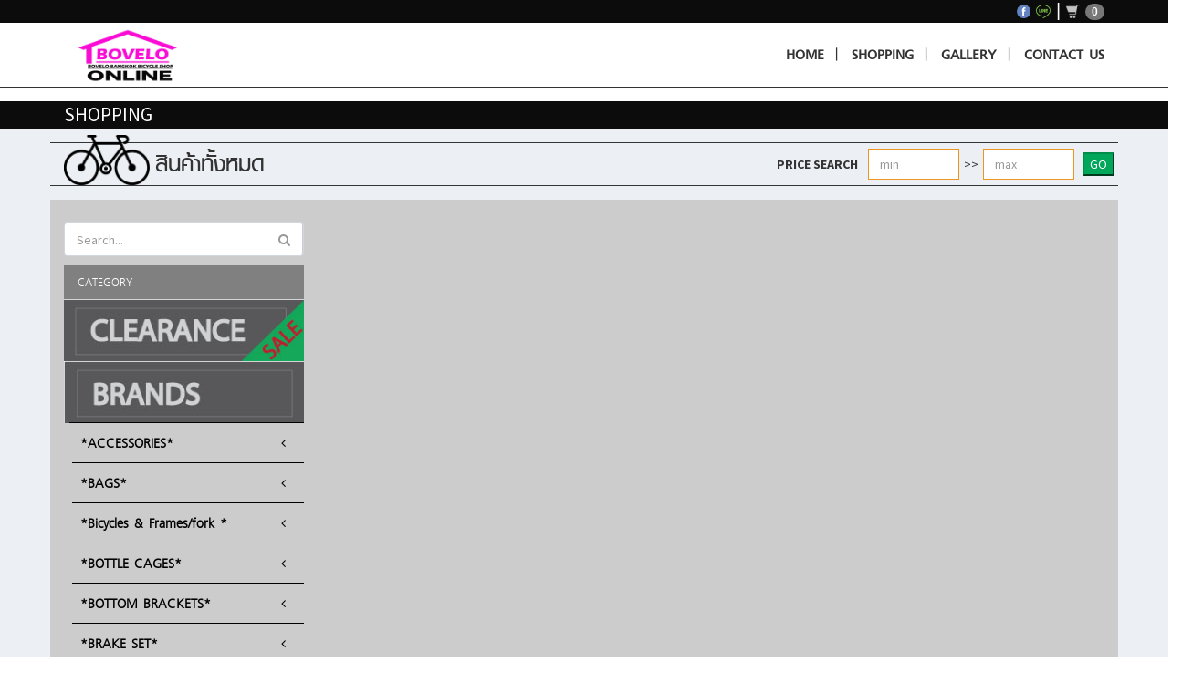

--- FILE ---
content_type: text/html; charset=UTF-8
request_url: https://bvbangkok.com/shop/cat/4/TYRES_/451/12_.html
body_size: 6529
content:
<!DOCTYPE html>
<html lang="en">
<head>
<!-- You can use Open Graph tags to customize link previews.
			Learn more: https://developers.facebook.com/docs/sharing/webmasters -->
<title>Bovelo Bike | 
ชอปปิ้งออนไลน์
</title>
<!---->
<meta property="fb:app_id" content="809662012477414"/>
<meta property="og:url"           content="//bvbangkok.com/" />
<meta property="og:type"          content="product" />
<meta property="og:title"         content="
	หน้ารวมสินค้า
" />
<meta property="og:description"   content="Bovelo Bike | " />
<meta property="og:image"         content="img/no_photo.png" />
<meta property="og:site_name" content="Bovelo Bike | 
	หน้ารวมสินค้า
">
<meta name="site_url" content="//bvbangkok.com/">
<meta name="template" content="themes/bovelo">
<meta charset="utf-8">
<meta http-equiv="X-UA-Compatible" content="IE=edge">
<!-- Tell the browser to be responsive to screen width -->
<meta content="width=device-width, initial-scale=1, maximum-scale=1, user-scalable=no" name="viewport">
<!-- The above 3 meta tags *must* come first in the head; any other head content must come *after* these tags -->
<meta name="description" content="">
<meta name="author" content="">
<link rel="icon" href="//bvbangkok.com/themes/bovelo/img/site_logo.ico">
<link href="//bvbangkok.com/themes/bovelo/dist/css/reset.css" rel="stylesheet">
<!-- Bootstrap 3.3.5 -->
<link href="//bvbangkok.com/themes/bovelo/dist/css/bootstrap.min.css" rel="stylesheet">
<!-- Font Awesome -->
<link rel="stylesheet" href="https://maxcdn.bootstrapcdn.com/font-awesome/4.4.0/css/font-awesome.min.css">
<!-- Ionicons -->
<link rel="stylesheet" href="https://code.ionicframework.com/ionicons/2.0.1/css/ionicons.min.css">
<!-- Theme style -->
<link rel="stylesheet" href="//bvbangkok.com/themes/bovelo/dist/css/AdminLTE.min.css">
<!-- AdminLTE Skins. Choose a skin from the css/skins
       folder instead of downloading all of them to reduce the load. -->
<link rel="stylesheet" href="//bvbangkok.com/themes/bovelo/dist/css/skins/_all-skins.min.css">
<!-- User Theme Customize css -->
<link href="//bvbangkok.com/themes/bovelo/dist/css/user_customize/my.css" rel="stylesheet">
<!-- plugin css -->
<link href="//bvbangkok.com/themes/bovelo/dist/css/perfect-scrollbar.min.css" rel="stylesheet" type="text/css">
<link rel="stylesheet" href="https://cdnjs.cloudflare.com/ajax/libs/Swiper/3.3.1/css/swiper.min.css">
<!-- fancy box -->
<link rel="stylesheet" type="text/css" href="//bvbangkok.com/themes/bovelo/js_plugins/fancyBox/source/jquery.fancybox.css?v=2.1.5" media="screen" />
<link rel="stylesheet" type="text/css" href="//bvbangkok.com/themes/bovelo/js_plugins/fancyBox/source/helpers/jquery.fancybox-buttons.css?v=1.0.5" />
<link rel="stylesheet" type="text/css" href="//bvbangkok.com/themes/bovelo/js_plugins/fancyBox/source/helpers/jquery.fancybox-thumbs.css?v=1.0.7" />
<!-- my css -->
<link href="//bvbangkok.com/themes/bovelo/dist/css/animate.min.css" rel="stylesheet" type="text/css">
<link href="//bvbangkok.com/themes/bovelo/js_plugins/magnific-popup/magnific-popup.css" rel="stylesheet" type="text/css">
<style>
section.content-header:before {
	background-image: url(//bvbangkok.com/themes/bovelo/img/bicycle.png);
}
section.content-header.draft:before{
	background-image: none;	
}
</style>


<style>li.promo {    background-color: #af0404;    color: white;    padding: 26px 15px;    font-size: x-large;    background: linear-gradient(136deg, #af0404 81%,#494949 82%,#00a65a 82%,#fefefe 100%);}.sidebar li>a {	padding-right: 10%;	overflow: hidden;	text-overflow: ellipsis;	}</style><style>.box3 select {	max-width:100%;	}</style>
</head>
<body class="hold-transition layout-top-nav skin-black-light sidebar-mini">
<div class="wrapper">
<header class="main-header"> 
	
	<!-- Logo -->
	<div class="container"> <div class="logo"> 
		<!-- mini logo for sidebar mini 50x50 pixels --> 
		<span class="logo-mini"><b>A</b>LT</span> 
		<!-- logo for regular state and mobile devices --> 
		<span class="social-tabs row"> <a href="http://www.facebook.com/bovelo.bangkok"><img src="//bvbangkok.com/themes/bovelo/img/social/facebook.png"></a> <a href="#" class="hide"><img src="//bvbangkok.com/themes/bovelo/img/social/ig.png"></a> <a href="http://line.me/ti/p/~bovelobangkok"><img src="//bvbangkok.com/themes/bovelo/img/social/line.png"></a> <a href="#" class="hide"><img src="//bvbangkok.com/themes/bovelo/img/social/call.png"></a> | <a href="//bvbangkok.com/shop/summary"><img src="//bvbangkok.com/themes/bovelo/img/cartW.png"> <span class="badge pro-add cart_count">0</span></a></span> </div> </div>
	
	<!-- Header Navbar: style can be found in header.less -->
	<nav class="navbar navbar-static-top">
		
		
<a href="#" class="sidebar-toggle hidden-lg hidden-md hidden-sm" data-toggle="offcanvas" role="button">
            <span class="sr-only">Toggle navigation</span>
          </a>

		<div class="container">
			<div class="navbar-header"> <a href="//bvbangkok.com/" class="navbar-brand" style="padding-top: 6px; padding-left: 0;"> <img class="img-responsive" src="//bvbangkok.com/themes/bovelo/img/logo.png" style="width: 174px;"> </a>
				<button type="button" class="navbar-toggle collapsed" data-toggle="collapse" data-target="#navbar-collapse"> <i class="fa fa-bars"></i> </button>
			</div>
			
			<!-- Collect the nav links, forms, and other content for toggling -->
			<div class="collapse navbar-collapse" id="navbar-collapse">
				<ul class="nav navbar-nav">
				</ul>
				<ul class="nav navbar-nav navbar-right vmedium">
					<li><a href="//bvbangkok.com/">HOME</a></li>
					<li><a href="//bvbangkok.com/shop.html">SHOPPING</a></li>
					<li><a href="//bvbangkok.com/album.html">GALLERY</a></li>
					<li><a href="//bvbangkok.com/contact.html">CONTACT US</a></li>
				</ul>
			</div>
			<!-- /.navbar-collapse --> 
		</div>
		<!-- /.container-fluid --> 
	</nav>
</header>
<!-- Left side column. contains the logo and sidebar --> 

<!-- Content Wrapper. Contains page content -->
<div class="content-wrapper">



<div class="row">
	<div class="col-xs-12 content_header">
		<div class="container"> <span>SHOPPING</span> </div>
	</div>
</div>
<div class="row">
	<div class="container">
		<div class="row">
			<section class="content" style="min-height:50px;">
				<div class="row">
					<section class="content-header">
						<h1 class="content-title">สินค้าทั้งหมด</h1>
						<div class="tools-box" style=""> <span style="font-weight: bold;">PRICE SEARCH</span>
							<form id="scope" action="http://localhost/bovelo/shop/scopeNow" method="POST" accept-charset="utf-8">
								<div>
									<input class="form-control" name="min" placeholder="min" style="width: 100px;border: 1px solid #EA9621;">
									&gt;&gt;
									<input class="form-control" name="max" placeholder="max" style="width: 100px;border: 1px solid #EA9621;">
								</div>
								<input type="submit" class="btn-control btn-success" value="GO">
							</form>
						</div>
					</section>
				</div>
			</section>
		</div>
	</div>
</div>
<div class="row">
	<div class="container">
		<div class="row">
			<section class="content" style="background-color:#ccc;">
				<div class="row">
					<div class="col-md-3 col-sm-4"> 
						
						<aside class="main-sidebar"> 	<!-- sidebar: style can be found in sidebar.less -->	<section class="sidebar"> 		<!-- Sidebar user panel -->		<div class="user-panel triangle-up-left hide">			<div class="pull-left image"> <img src="//bvbangkok.com/themes/bovelo/img/cart.png" class="img-responsive" alt="User Image" style="max-width:25px;"> </div>			<div class="pull-left info">				<p style="color:black;">รายการสินค้าทั้งหมด</p>			</div>		</div>		<!-- search form -->		<form action="//bvbangkok.com/shop.html" method="get" class="sidebar-form">			<div class="input-group">				<input type="text" name="s" class="form-control box-search" placeholder="Search...">				<span class="input-group-btn">				<button type="submit" class="btn btn-flat"><i class="fa fa-search"></i> </button>				</span> </div>		</form>		<!-- /.search form --> 		<!-- sidebar menu: : style can be found in sidebar.less -->		<ul class="sidebar-menu vlight">			<li class="header">CATEGORY</li>			<a href="//bvbangkok.com/shop/clearance"><img src="//bvbangkok.com/themes/bovelo/img/clearance_band.jpg" style="	width: 100%;"></a>			<li class="treeview"> <a href="#" style="padding:0;border-left:0;"><img src="//bvbangkok.com/themes/bovelo/img/brand.jpg" style="width: 100%;"></a>				<ul class="treeview-menu">										<li><a href="//bvbangkok.com/shop/brand/ALEXRIMS.html"><i class="fa fa-circle-o"></i> ALEXRIMS</a></li>										<li><a href="//bvbangkok.com/shop/brand/ANALOG.html"><i class="fa fa-circle-o"></i> ANALOG</a></li>										<li><a href="//bvbangkok.com/shop/brand/ANDEL.html"><i class="fa fa-circle-o"></i> ANDEL</a></li>										<li><a href="//bvbangkok.com/shop/brand/ARAYA.html"><i class="fa fa-circle-o"></i> ARAYA</a></li>										<li><a href="//bvbangkok.com/shop/brand/ARC_TAIWAN.html"><i class="fa fa-circle-o"></i> ARC TAIWAN</a></li>										<li><a href="//bvbangkok.com/shop/brand/BEARS_BIKE.html"><i class="fa fa-circle-o"></i> BEARS BIKE</a></li>										<li><a href="//bvbangkok.com/shop/brand/BROOKS_ENGLAND.html"><i class="fa fa-circle-o"></i> BROOKS ENGLAND</a></li>										<li><a href="//bvbangkok.com/shop/brand/CRANE_OSAKA.html"><i class="fa fa-circle-o"></i> CRANE OSAKA</a></li>										<li><a href="//bvbangkok.com/shop/brand/CST.html"><i class="fa fa-circle-o"></i> CST</a></li>										<li><a href="//bvbangkok.com/shop/brand/DIA_COMPE.html"><i class="fa fa-circle-o"></i> DIA-COMPE</a></li>										<li><a href="//bvbangkok.com/shop/brand/EDSEN.html"><i class="fa fa-circle-o"></i> EDSEN</a></li>										<li><a href="//bvbangkok.com/shop/brand/END_ZONE.html"><i class="fa fa-circle-o"></i> END ZONE</a></li>										<li><a href="//bvbangkok.com/shop/brand/ERGON.html"><i class="fa fa-circle-o"></i> ERGON</a></li>										<li><a href="//bvbangkok.com/shop/brand/ERGOTEC.html"><i class="fa fa-circle-o"></i> ERGOTEC</a></li>										<li><a href="//bvbangkok.com/shop/brand/FEEBACK.html"><i class="fa fa-circle-o"></i> FEEBACK</a></li>										<li><a href="//bvbangkok.com/shop/brand/FEEDBACK.html"><i class="fa fa-circle-o"></i> FEEDBACK</a></li>										<li><a href="//bvbangkok.com/shop/brand/FRANK.html"><i class="fa fa-circle-o"></i> FRANK</a></li>										<li><a href="//bvbangkok.com/shop/brand/FUN.html"><i class="fa fa-circle-o"></i> FUN</a></li>										<li><a href="//bvbangkok.com/shop/brand/FUNKIER.html"><i class="fa fa-circle-o"></i> FUNKIER</a></li>										<li><a href="//bvbangkok.com/shop/brand/GILLES_BERTHOUD.html"><i class="fa fa-circle-o"></i> GILLES BERTHOUD</a></li>										<li><a href="//bvbangkok.com/shop/brand/GROPES.html"><i class="fa fa-circle-o"></i> GROPES</a></li>										<li><a href="//bvbangkok.com/shop/brand/HONJO.html"><i class="fa fa-circle-o"></i> HONJO</a></li>										<li><a href="//bvbangkok.com/shop/brand/HUTCHINSON.html"><i class="fa fa-circle-o"></i> HUTCHINSON</a></li>										<li><a href="//bvbangkok.com/shop/brand/IRC_JAPAN.html"><i class="fa fa-circle-o"></i> IRC JAPAN</a></li>										<li><a href="//bvbangkok.com/shop/brand/IZUMI.html"><i class="fa fa-circle-o"></i> IZUMI</a></li>										<li><a href="//bvbangkok.com/shop/brand/KASHIMAX.html"><i class="fa fa-circle-o"></i> KASHIMAX</a></li>										<li><a href="//bvbangkok.com/shop/brand/KEN_BIKE.html"><i class="fa fa-circle-o"></i> KEN BIKE</a></li>										<li><a href="//bvbangkok.com/shop/brand/KENDA.html"><i class="fa fa-circle-o"></i> KENDA</a></li>										<li><a href="//bvbangkok.com/shop/brand/KLEAN_KANTEEN.html"><i class="fa fa-circle-o"></i> KLEAN KANTEEN</a></li>										<li><a href="//bvbangkok.com/shop/brand/KMC.html"><i class="fa fa-circle-o"></i> KMC</a></li>										<li><a href="//bvbangkok.com/shop/brand/KNOG_AUSTRALIA.html"><i class="fa fa-circle-o"></i> KNOG AUSTRALIA</a></li>										<li><a href="//bvbangkok.com/shop/brand/KTB.html"><i class="fa fa-circle-o"></i> KTB</a></li>										<li><a href="//bvbangkok.com/shop/brand/MADE_IN_TAIWAN.html"><i class="fa fa-circle-o"></i> MADE IN TAIWAN</a></li>										<li><a href="//bvbangkok.com/shop/brand/MARUNI.html"><i class="fa fa-circle-o"></i> MARUNI</a></li>										<li><a href="//bvbangkok.com/shop/brand/MASSLOAD.html"><i class="fa fa-circle-o"></i> MASSLOAD</a></li>										<li><a href="//bvbangkok.com/shop/brand/MAXXIS.html"><i class="fa fa-circle-o"></i> MAXXIS</a></li>										<li><a href="//bvbangkok.com/shop/brand/MELO_VELO.html"><i class="fa fa-circle-o"></i> MELO VELO</a></li>										<li><a href="//bvbangkok.com/shop/brand/MERIDA.html"><i class="fa fa-circle-o"></i> MERIDA</a></li>										<li><a href="//bvbangkok.com/shop/brand/microSHIFT.html"><i class="fa fa-circle-o"></i> microSHIFT</a></li>										<li><a href="//bvbangkok.com/shop/brand/Minoura.html"><i class="fa fa-circle-o"></i> Minoura</a></li>										<li><a href="//bvbangkok.com/shop/brand/MKS.html"><i class="fa fa-circle-o"></i> MKS</a></li>										<li><a href="//bvbangkok.com/shop/brand/MR_CONTROL.html"><i class="fa fa-circle-o"></i> MR CONTROL</a></li>										<li><a href="//bvbangkok.com/shop/brand/NISSEN.html"><i class="fa fa-circle-o"></i> NISSEN</a></li>										<li><a href="//bvbangkok.com/shop/brand/NITTO.html"><i class="fa fa-circle-o"></i> NITTO</a></li>										<li><a href="//bvbangkok.com/shop/brand/O_STAND.html"><i class="fa fa-circle-o"></i> O-STAND</a></li>										<li><a href="//bvbangkok.com/shop/brand/ORION.html"><i class="fa fa-circle-o"></i> ORION</a></li>										<li><a href="//bvbangkok.com/shop/brand/OSTRICH.html"><i class="fa fa-circle-o"></i> OSTRICH</a></li>										<li><a href="//bvbangkok.com/shop/brand/OURY_GRIPS.html"><i class="fa fa-circle-o"></i> OURY GRIPS</a></li>										<li><a href="//bvbangkok.com/shop/brand/PANARACER.html"><i class="fa fa-circle-o"></i> PANARACER</a></li>										<li><a href="//bvbangkok.com/shop/brand/PASSQUEST.html"><i class="fa fa-circle-o"></i> PASSQUEST</a></li>										<li><a href="//bvbangkok.com/shop/brand/PLETSCHER.html"><i class="fa fa-circle-o"></i> PLETSCHER</a></li>										<li><a href="//bvbangkok.com/shop/brand/PRESTINE.html"><i class="fa fa-circle-o"></i> PRESTINE</a></li>										<li><a href="//bvbangkok.com/shop/brand/PROFILE_RACING.html"><i class="fa fa-circle-o"></i> PROFILE RACING</a></li>										<li><a href="//bvbangkok.com/shop/brand/RACEFACE.html"><i class="fa fa-circle-o"></i> RACEFACE</a></li>										<li><a href="//bvbangkok.com/shop/brand/RINDOW.html"><i class="fa fa-circle-o"></i> RINDOW</a></li>										<li><a href="//bvbangkok.com/shop/brand/SCHWALBE.html"><i class="fa fa-circle-o"></i> SCHWALBE</a></li>										<li><a href="//bvbangkok.com/shop/brand/SELLE_ITALIA.html"><i class="fa fa-circle-o"></i> SELLE ITALIA</a></li>										<li><a href="//bvbangkok.com/shop/brand/SHIMANO.html"><i class="fa fa-circle-o"></i> SHIMANO</a></li>										<li><a href="//bvbangkok.com/shop/brand/SHOWA.html"><i class="fa fa-circle-o"></i> SHOWA</a></li>										<li><a href="//bvbangkok.com/shop/brand/SIMWORKS.html"><i class="fa fa-circle-o"></i> SIMWORKS</a></li>										<li><a href="//bvbangkok.com/shop/brand/STANLEY.html"><i class="fa fa-circle-o"></i> STANLEY</a></li>										<li><a href="//bvbangkok.com/shop/brand/STRIDSLAND.html"><i class="fa fa-circle-o"></i> STRIDSLAND</a></li>										<li><a href="//bvbangkok.com/shop/brand/SUGINO.html"><i class="fa fa-circle-o"></i> SUGINO</a></li>										<li><a href="//bvbangkok.com/shop/brand/SUNRACE.html"><i class="fa fa-circle-o"></i> SUNRACE</a></li>										<li><a href="//bvbangkok.com/shop/brand/SWISSSTOP.html"><i class="fa fa-circle-o"></i> SWISSSTOP</a></li>										<li><a href="//bvbangkok.com/shop/brand/TANGE.html"><i class="fa fa-circle-o"></i> TANGE</a></li>										<li><a href="//bvbangkok.com/shop/brand/TEKTRO.html"><i class="fa fa-circle-o"></i> TEKTRO</a></li>										<li><a href="//bvbangkok.com/shop/brand/TOKYO_BELL.html"><i class="fa fa-circle-o"></i> TOKYO BELL</a></li>										<li><a href="//bvbangkok.com/shop/brand/UNO.html"><i class="fa fa-circle-o"></i> UNO</a></li>										<li><a href="//bvbangkok.com/shop/brand/VEE_RUBBER.html"><i class="fa fa-circle-o"></i> VEE RUBBER</a></li>										<li><a href="//bvbangkok.com/shop/brand/VELO_ORANGE.html"><i class="fa fa-circle-o"></i> VELO ORANGE</a></li>										<li><a href="//bvbangkok.com/shop/brand/VELOCI.html"><i class="fa fa-circle-o"></i> VELOCI</a></li>										<li><a href="//bvbangkok.com/shop/brand/VELOX.html"><i class="fa fa-circle-o"></i> VELOX</a></li>										<li><a href="//bvbangkok.com/shop/brand/VINCITA.html"><i class="fa fa-circle-o"></i> VINCITA</a></li>										<li><a href="//bvbangkok.com/shop/brand/VP.html"><i class="fa fa-circle-o"></i> VP</a></li>										<li><a href="//bvbangkok.com/shop/brand/WEINMANN.html"><i class="fa fa-circle-o"></i> WEINMANN</a></li>										<li><a href="//bvbangkok.com/shop/brand/ZOOM.html"><i class="fa fa-circle-o"></i> ZOOM</a></li>									</ul>			</li>						<li class="treeview"> <a href="//bvbangkok.com/shop/cat/13/_ACCESSORIES_.html"> <span>*ACCESSORIES*</span> <i class="fa fa-angle-left pull-right"></i> </a>				<ul class="treeview-menu">										<li><a href="//bvbangkok.com/shop/cat/13/_ACCESSORIES_/0/ไม่ระบุ.html"><i class="fa fa-circle-o"></i> ไม่ระบุ</a></li>														</ul>			</li>						<li class="treeview"> <a href="//bvbangkok.com/shop/cat/16/_BAGS_.html"> <span>*BAGS*</span> <i class="fa fa-angle-left pull-right"></i> </a>				<ul class="treeview-menu">										<li><a href="//bvbangkok.com/shop/cat/16/_BAGS_/0/ไม่ระบุ.html"><i class="fa fa-circle-o"></i> ไม่ระบุ</a></li>														</ul>			</li>						<li class="treeview"> <a href="//bvbangkok.com/shop/cat/1/_Bicycles___Frames_fork__.html"> <span>*Bicycles & Frames/fork *</span> <i class="fa fa-angle-left pull-right"></i> </a>				<ul class="treeview-menu">										<li><a href="//bvbangkok.com/shop/cat/1/_Bicycles___Frames_fork__/0/ไม่ระบุ.html"><i class="fa fa-circle-o"></i> ไม่ระบุ</a></li>														</ul>			</li>						<li class="treeview"> <a href="//bvbangkok.com/shop/cat/51/_BOTTLE_CAGES_.html"> <span>*BOTTLE CAGES*</span> <i class="fa fa-angle-left pull-right"></i> </a>				<ul class="treeview-menu">										<li><a href="//bvbangkok.com/shop/cat/51/_BOTTLE_CAGES_/0/ไม่ระบุ.html"><i class="fa fa-circle-o"></i> ไม่ระบุ</a></li>														</ul>			</li>						<li class="treeview"> <a href="//bvbangkok.com/shop/cat/73/_BOTTOM_BRACKETS_.html"> <span>*BOTTOM BRACKETS*</span> <i class="fa fa-angle-left pull-right"></i> </a>				<ul class="treeview-menu">										<li><a href="//bvbangkok.com/shop/cat/73/_BOTTOM_BRACKETS_/0/ไม่ระบุ.html"><i class="fa fa-circle-o"></i> ไม่ระบุ</a></li>														</ul>			</li>						<li class="treeview"> <a href="//bvbangkok.com/shop/cat/68/_BRAKE_SET_.html"> <span>*BRAKE SET*</span> <i class="fa fa-angle-left pull-right"></i> </a>				<ul class="treeview-menu">										<li><a href="//bvbangkok.com/shop/cat/68/_BRAKE_SET_/0/ไม่ระบุ.html"><i class="fa fa-circle-o"></i> ไม่ระบุ</a></li>										<li><a href="//bvbangkok.com/shop/cat/68/_BRAKE_SET_/420/ACCESSORIES.html"><i class="fa fa-circle-o"></i> ACCESSORIES</a></li>										<li><a href="//bvbangkok.com/shop/cat/68/_BRAKE_SET_/370/BRAKE_LEVERS___.html"><i class="fa fa-circle-o"></i> BRAKE LEVERS | มือเบรก</a></li>										<li><a href="//bvbangkok.com/shop/cat/68/_BRAKE_SET_/372/BRAKE_PADS___.html"><i class="fa fa-circle-o"></i> BRAKE PADS | ผ้าเบรก</a></li>										<li><a href="//bvbangkok.com/shop/cat/68/_BRAKE_SET_/375/BRAKE_PARTS___.html"><i class="fa fa-circle-o"></i> BRAKE PARTS | อะไหล่เบรกต่างๆ</a></li>										<li><a href="//bvbangkok.com/shop/cat/68/_BRAKE_SET_/62/DIA_COMPE.html"><i class="fa fa-circle-o"></i> DIA-COMPE</a></li>										<li><a href="//bvbangkok.com/shop/cat/68/_BRAKE_SET_/267/NITTO.html"><i class="fa fa-circle-o"></i> NITTO</a></li>										<li><a href="//bvbangkok.com/shop/cat/68/_BRAKE_SET_/477/SHIMANO.html"><i class="fa fa-circle-o"></i> SHIMANO</a></li>										<li><a href="//bvbangkok.com/shop/cat/68/_BRAKE_SET_/133/TEKTRO.html"><i class="fa fa-circle-o"></i> TEKTRO</a></li>														</ul>			</li>						<li class="treeview"> <a href="//bvbangkok.com/shop/cat/56/_CARRIER_.html"> <span>*CARRIER*</span> <i class="fa fa-angle-left pull-right"></i> </a>				<ul class="treeview-menu">										<li><a href="//bvbangkok.com/shop/cat/56/_CARRIER_/0/ไม่ระบุ.html"><i class="fa fa-circle-o"></i> ไม่ระบุ</a></li>														</ul>			</li>						<li class="treeview"> <a href="//bvbangkok.com/shop/cat/64/_CHAINS_.html"> <span>*CHAINS*</span> <i class="fa fa-angle-left pull-right"></i> </a>				<ul class="treeview-menu">										<li><a href="//bvbangkok.com/shop/cat/64/_CHAINS_/0/ไม่ระบุ.html"><i class="fa fa-circle-o"></i> ไม่ระบุ</a></li>										<li><a href="//bvbangkok.com/shop/cat/64/_CHAINS_/395/10_SPEED.html"><i class="fa fa-circle-o"></i> 10 SPEED</a></li>										<li><a href="//bvbangkok.com/shop/cat/64/_CHAINS_/397/9_SPEED.html"><i class="fa fa-circle-o"></i> 9 SPEED</a></li>														</ul>			</li>						<li class="treeview"> <a href="//bvbangkok.com/shop/cat/69/_CRANK_SET_.html"> <span>*CRANK SET*</span> <i class="fa fa-angle-left pull-right"></i> </a>				<ul class="treeview-menu">										<li><a href="//bvbangkok.com/shop/cat/69/_CRANK_SET_/0/ไม่ระบุ.html"><i class="fa fa-circle-o"></i> ไม่ระบุ</a></li>										<li><a href="//bvbangkok.com/shop/cat/69/_CRANK_SET_/522/ARC_Taiwan.html"><i class="fa fa-circle-o"></i> ARC Taiwan</a></li>														</ul>			</li>						<li class="treeview"> <a href="//bvbangkok.com/shop/cat/15/_CYCLING_OUTFITS_.html"> <span>*CYCLING OUTFITS*</span> <i class="fa fa-angle-left pull-right"></i> </a>				<ul class="treeview-menu">										<li><a href="//bvbangkok.com/shop/cat/15/_CYCLING_OUTFITS_/0/ไม่ระบุ.html"><i class="fa fa-circle-o"></i> ไม่ระบุ</a></li>										<li><a href="//bvbangkok.com/shop/cat/15/_CYCLING_OUTFITS_/193/MEN.html"><i class="fa fa-circle-o"></i> MEN</a></li>										<li><a href="//bvbangkok.com/shop/cat/15/_CYCLING_OUTFITS_/6/MEN_JERSEY___.html"><i class="fa fa-circle-o"></i> MEN JERSEY [เสื้อปั่น]</a></li>										<li><a href="//bvbangkok.com/shop/cat/15/_CYCLING_OUTFITS_/53/WOMEN___.html"><i class="fa fa-circle-o"></i> WOMEN [สตรี]</a></li>										<li><a href="//bvbangkok.com/shop/cat/15/_CYCLING_OUTFITS_/331/.html"><i class="fa fa-circle-o"></i> เสื้อลำลอง</a></li>														</ul>			</li>						<li class="treeview"> <a href="//bvbangkok.com/shop/cat/10/_DRINK_WARE_.html"> <span>*DRINK WARE*</span> <i class="fa fa-angle-left pull-right"></i> </a>				<ul class="treeview-menu">										<li><a href="//bvbangkok.com/shop/cat/10/_DRINK_WARE_/0/ไม่ระบุ.html"><i class="fa fa-circle-o"></i> ไม่ระบุ</a></li>														</ul>			</li>						<li class="treeview"> <a href="//bvbangkok.com/shop/cat/42/_DRIVETRAIN_.html"> <span>*DRIVETRAIN*</span> <i class="fa fa-angle-left pull-right"></i> </a>				<ul class="treeview-menu">										<li><a href="//bvbangkok.com/shop/cat/42/_DRIVETRAIN_/0/ไม่ระบุ.html"><i class="fa fa-circle-o"></i> ไม่ระบุ</a></li>										<li><a href="//bvbangkok.com/shop/cat/42/_DRIVETRAIN_/62/DIA_COMPE.html"><i class="fa fa-circle-o"></i> DIA-COMPE</a></li>														</ul>			</li>						<li class="treeview"> <a href="//bvbangkok.com/shop/cat/6/_GRIPS___BAR_TAPES_.html"> <span>*GRIPS / BAR TAPES*</span> <i class="fa fa-angle-left pull-right"></i> </a>				<ul class="treeview-menu">										<li><a href="//bvbangkok.com/shop/cat/6/_GRIPS___BAR_TAPES_/0/ไม่ระบุ.html"><i class="fa fa-circle-o"></i> ไม่ระบุ</a></li>										<li><a href="//bvbangkok.com/shop/cat/6/_GRIPS___BAR_TAPES_/504/BAR_PLUGS_.html"><i class="fa fa-circle-o"></i> BAR PLUGS จุกปิดปลายแฮนด์</a></li>										<li><a href="//bvbangkok.com/shop/cat/6/_GRIPS___BAR_TAPES_/282/BROOKS_ENGLAND.html"><i class="fa fa-circle-o"></i> BROOKS ENGLAND</a></li>										<li><a href="//bvbangkok.com/shop/cat/6/_GRIPS___BAR_TAPES_/527/OURY_GRIPS.html"><i class="fa fa-circle-o"></i> OURY GRIPS</a></li>														</ul>			</li>						<li class="treeview"> <a href="//bvbangkok.com/shop/cat/65/_HANDLEBARS_.html"> <span>*HANDLEBARS*</span> <i class="fa fa-angle-left pull-right"></i> </a>				<ul class="treeview-menu">										<li><a href="//bvbangkok.com/shop/cat/65/_HANDLEBARS_/0/ไม่ระบุ.html"><i class="fa fa-circle-o"></i> ไม่ระบุ</a></li>														</ul>			</li>						<li class="treeview"> <a href="//bvbangkok.com/shop/cat/71/_HEADSET_.html"> <span>*HEADSET*</span> <i class="fa fa-angle-left pull-right"></i> </a>				<ul class="treeview-menu">										<li><a href="//bvbangkok.com/shop/cat/71/_HEADSET_/0/ไม่ระบุ.html"><i class="fa fa-circle-o"></i> ไม่ระบุ</a></li>										<li><a href="//bvbangkok.com/shop/cat/71/_HEADSET_/430/1_.html"><i class="fa fa-circle-o"></i> 1"</a></li>														</ul>			</li>						<li class="treeview"> <a href="//bvbangkok.com/shop/cat/60/_PEDALS_.html"> <span>*PEDALS*</span> <i class="fa fa-angle-left pull-right"></i> </a>				<ul class="treeview-menu">										<li><a href="//bvbangkok.com/shop/cat/60/_PEDALS_/0/ไม่ระบุ.html"><i class="fa fa-circle-o"></i> ไม่ระบุ</a></li>										<li><a href="//bvbangkok.com/shop/cat/60/_PEDALS_/2/MKS.html"><i class="fa fa-circle-o"></i> MKS</a></li>										<li><a href="//bvbangkok.com/shop/cat/60/_PEDALS_/477/SHIMANO.html"><i class="fa fa-circle-o"></i> SHIMANO</a></li>														</ul>			</li>						<li class="treeview"> <a href="//bvbangkok.com/shop/cat/48/_PUMPS_.html"> <span>*PUMPS*</span> <i class="fa fa-angle-left pull-right"></i> </a>				<ul class="treeview-menu">										<li><a href="//bvbangkok.com/shop/cat/48/_PUMPS_/195/MARUNI.html"><i class="fa fa-circle-o"></i> MARUNI</a></li>														</ul>			</li>						<li class="treeview"> <a href="//bvbangkok.com/shop/cat/5/_SADDLES_.html"> <span>*SADDLES*</span> <i class="fa fa-angle-left pull-right"></i> </a>				<ul class="treeview-menu">										<li><a href="//bvbangkok.com/shop/cat/5/_SADDLES_/0/ไม่ระบุ.html"><i class="fa fa-circle-o"></i> ไม่ระบุ</a></li>										<li><a href="//bvbangkok.com/shop/cat/5/_SADDLES_/420/ACCESSORIES.html"><i class="fa fa-circle-o"></i> ACCESSORIES</a></li>										<li><a href="//bvbangkok.com/shop/cat/5/_SADDLES_/316/BROOKS_CAMBIUM.html"><i class="fa fa-circle-o"></i> BROOKS CAMBIUM</a></li>										<li><a href="//bvbangkok.com/shop/cat/5/_SADDLES_/282/BROOKS_ENGLAND.html"><i class="fa fa-circle-o"></i> BROOKS ENGLAND</a></li>														</ul>			</li>						<li class="treeview"> <a href="//bvbangkok.com/shop/cat/66/_SEAT_POST_.html"> <span>*SEAT POST*</span> <i class="fa fa-angle-left pull-right"></i> </a>				<ul class="treeview-menu">										<li><a href="//bvbangkok.com/shop/cat/66/_SEAT_POST_/0/ไม่ระบุ.html"><i class="fa fa-circle-o"></i> ไม่ระบุ</a></li>														</ul>			</li>						<li class="treeview"> <a href="//bvbangkok.com/shop/cat/52/_STANDY____.html"> <span>*STANDY [ขาตั้งจักรยาน]*</span> <i class="fa fa-angle-left pull-right"></i> </a>				<ul class="treeview-menu">										<li><a href="//bvbangkok.com/shop/cat/52/_STANDY____/0/ไม่ระบุ.html"><i class="fa fa-circle-o"></i> ไม่ระบุ</a></li>														</ul>			</li>						<li class="treeview"> <a href="//bvbangkok.com/shop/cat/54/_STEM_.html"> <span>*STEM*</span> <i class="fa fa-angle-left pull-right"></i> </a>				<ul class="treeview-menu">										<li><a href="//bvbangkok.com/shop/cat/54/_STEM_/0/ไม่ระบุ.html"><i class="fa fa-circle-o"></i> ไม่ระบุ</a></li>														</ul>			</li>						<li class="treeview"> <a href="//bvbangkok.com/shop/cat/4/_TYRES_.html"> <span>*TYRES*</span> <i class="fa fa-angle-left pull-right"></i> </a>				<ul class="treeview-menu">										<li><a href="//bvbangkok.com/shop/cat/4/_TYRES_/0/ไม่ระบุ.html"><i class="fa fa-circle-o"></i> ไม่ระบุ</a></li>										<li><a href="//bvbangkok.com/shop/cat/4/_TYRES_/344/16_.html"><i class="fa fa-circle-o"></i> 16 นิ้ว</a></li>										<li><a href="//bvbangkok.com/shop/cat/4/_TYRES_/130/20__451.html"><i class="fa fa-circle-o"></i> 20 นิ้ว 451</a></li>										<li><a href="//bvbangkok.com/shop/cat/4/_TYRES_/446/20___406_451_.html"><i class="fa fa-circle-o"></i> 20 นิ้ว [406/451]</a></li>										<li><a href="//bvbangkok.com/shop/cat/4/_TYRES_/496/22_.html"><i class="fa fa-circle-o"></i> 22 นิ้ว</a></li>										<li><a href="//bvbangkok.com/shop/cat/4/_TYRES_/437/26_.html"><i class="fa fa-circle-o"></i> 26 นิ้ว</a></li>										<li><a href="//bvbangkok.com/shop/cat/4/_TYRES_/30/27_5___650B.html"><i class="fa fa-circle-o"></i> 27.5 / 650B</a></li>										<li><a href="//bvbangkok.com/shop/cat/4/_TYRES_/448/29er.html"><i class="fa fa-circle-o"></i> 29er</a></li>										<li><a href="//bvbangkok.com/shop/cat/4/_TYRES_/557/650A.html"><i class="fa fa-circle-o"></i> 650A</a></li>										<li><a href="//bvbangkok.com/shop/cat/4/_TYRES_/449/700c.html"><i class="fa fa-circle-o"></i> 700c</a></li>										<li><a href="//bvbangkok.com/shop/cat/4/_TYRES_/558/INNER_TUBES.html"><i class="fa fa-circle-o"></i> INNER TUBES</a></li>														</ul>			</li>						<li class="treeview"> <a href="//bvbangkok.com/shop/cat/79/_WHEELS_and_etc_.html"> <span>*WHEELS and etc*</span> <i class="fa fa-angle-left pull-right"></i> </a>				<ul class="treeview-menu">										<li><a href="//bvbangkok.com/shop/cat/79/_WHEELS_and_etc_/0/ไม่ระบุ.html"><i class="fa fa-circle-o"></i> ไม่ระบุ</a></li>														</ul>			</li>						<li class="treeview"> <a href="//bvbangkok.com/shop/cat/9/TOOLS___MAINTENANCE_.html"> <span>TOOLS / MAINTENANCE ซ่อมและดูแล</span> <i class="fa fa-angle-left pull-right"></i> </a>				<ul class="treeview-menu">										<li><a href="//bvbangkok.com/shop/cat/9/TOOLS___MAINTENANCE_/0/ไม่ระบุ.html"><i class="fa fa-circle-o"></i> ไม่ระบุ</a></li>														</ul>			</li>						<li class="treeview"> <a href="//bvbangkok.com/shop/cat/53/TUBE___REPAIR_.html"> <span>TUBE & REPAIR ยางในและอุปกรณ์</span> <i class="fa fa-angle-left pull-right"></i> </a>				<ul class="treeview-menu">										<li><a href="//bvbangkok.com/shop/cat/53/TUBE___REPAIR_/33/.html"><i class="fa fa-circle-o"></i> ชุดปะยาง</a></li>														</ul>			</li>								</ul>	</section>	<!-- /.sidebar --> </aside> </div>
					<div class="col-md-9 col-sm-8 ajax-page"> 
						
						<div class="product_box"><input type="hidden" class="current_p" name="" value=""><input type="hidden" class="total_p" name="" value="0">    </div> </div>
				</div>
			</section>
		</div>
	</div>
</div>
<div class="row">
	<div class="container">
		<div class="row">
			<section class="content text-center" style="min-height:0;">
				<div class="page-point page-top" style="text-align: center;">
					<ul id="pagination" class="pagination-sm">
					</ul>
				</div>
			</section>
		</div>
	</div>
</div>
<div class="modal" id="quickView" tabindex="-1" role="dialog" aria-labelledby="myModalLabel" style="z-index:1041;">	<div class="modal-dialog" role="document">		<div class="modal-content">			<div class="modal-header">				<button type="button" class="close" data-dismiss="modal" aria-label="Close"><span aria-hidden="true" class="Tb">×</span></button>				<h3 class="modal-title" id="myModalLabel"></h3>			</div>			<div class="modal-body">				<div class="row">					<!-- img product -->					<div id="div-img" class="col-md-6 col-sm-6" style="margin-top:10px;margin: auto;">						<div class="reload"> <img class="img-responsive img-preview" src="" alt="..."> </div>						<h4 class="vmedium">คลิกที่รูป เพื่อขยาย <i class="fa fa-search-plus" aria-hidden="true"></i></h4>					</div>					<!-- option form -->					<div id="div-option" class="col-md-6 col-sm-6 vlight">						<div style="margin-top:10px;"><span class="div-option-head">รหัสสินค้า <span>/ Product ID</span></span> </div>						<div style="width:100%"><span class=" idPro auto-line reload"></span></div>						<div style="margin-top:10px;"><span class="div-option-head">ขนาด / Size - สี / Color - ราคา / Price</span> </div>						<div>							<span class="box3">																					</span>							<!--<div class="option-box" style="display: none;">								<div style="margin-top:10px;"><span class="div-option-head">จำนวนชิ้น <span>/ Number of pieces</span></span> </div>								<div>									<input class="numberPieces" type="number" min="1" value="1">									<button type="button" class="btn add_product btn-primary Tbold">Add to Cart</button>								</div>															</div>-->							<div style="margin-top:10px;"><span class="div-option-head">ราคารวม <span>/ Total Price</span></span> </div>								<div><span class="qt Tbold color-danger auto-line reload"></span><span class=" Tbold auto-line" style="margin-left:30px;">บาท / ฿</span></div>							<hr/>							<h5 class="no-margin Tbold">สอบถามข้อมูล</h5>									<img class="img-responsive" src="//bvbangkok.com/themes/bovelo/img/line_oa.jpeg" style="max-width: 200px;">							<!--<div class="pre-box" style="margin: 15px 0px;">								<div class="alert" style="background-color: #FBEAEA;">																		<h2 class="no-margin Tbold vmedium">Pre Order!</h2>									<br>									<h4 class="no-margin vlight">สินค้าไม่มีในสต๊อก กรุณาสอบถามเจ้าของร้าน</h4>									<br>									<h4 class="no-margin vlight">โทร : <br>087-7015151<br>083-2978800 </h4>								</div>							</div>-->						</div>						<!-- <hr>							<button type="button" class="btn add btn-primary Tm Tbold">Add to Cart</button>--> 					</div>				</div>			</div>			<div class="modal-footer" style="display:table;width:100%;">				<span class="quick_view_info" style="display:table-cell;verticle-align:middle;">					<a href="/product/2357/ลูกปืน_SPIN_BALL_G10.html">						<h4 class="vlight">[ข้อมูลเพิ่มเติม]</h4>					</a>				</span>			</div>		</div>	</div></div>
 
<!--/Content--> 
</div>  <!-- /.content-wrapper -->  <footer class="main-footer text-center">    <div class="pull-right hidden-xs">         </div>    <strong><span>© 2016-2017. All Rights Reserved. Developed by </span><br/><span><a href="http://thevirus.in.th">TheVirus Information and Technology Co., Ltd.</a></span></strong>  </footer> </div><!-- ./wrapper --> 
<!-- Placed at the end of the document so the pages load faster --> 
<!-- jQuery 2.1.4 --> 
<script src="//bvbangkok.com/themes/bovelo/plugins/jQuery/jQuery-2.1.4.min.js"></script> 
<!-- Bootstrap 3.3.5 --> 
<script src="//bvbangkok.com/themes/bovelo/dist/js/bootstrap.min.js"></script> 
<!-- FastClick --> 
<script src="//bvbangkok.com/themes/bovelo/plugins/fastclick/fastclick.js"></script> 
<!-- AdminLTE App --> 
<script src="//bvbangkok.com/themes/bovelo/dist/js/app.js"></script> 
<script src="//bvbangkok.com/themes/bovelo/dist/js_class/global.js"></script> 
<script src="//bvbangkok.com/themes/bovelo/dist/js/startup.js"></script> 
<!-- SlimScroll 1.3.0 --> 
<script src="//bvbangkok.com/themes/bovelo/plugins/slimScroll/jquery.slimscroll.min.js"></script> 
<!-- fancy box --> 
<script type="text/javascript" src="//bvbangkok.com/themes/bovelo/js_plugins/fancyBox/source/jquery.mousewheel-3.0.6.pack.js"></script> 
<script type="text/javascript" src="//bvbangkok.com/themes/bovelo/js_plugins/fancyBox/source/jquery.fancybox.js?v=2.1.5"></script> 
<script type="text/javascript" src="//bvbangkok.com/themes/bovelo/js_plugins/fancyBox/source/helpers/jquery.fancybox-buttons.js?v=1.0.5"></script> 
<script type="text/javascript" src="//bvbangkok.com/themes/bovelo/js_plugins/fancyBox/source/helpers/jquery.fancybox-thumbs.js?v=1.0.7"></script> 
<script type="text/javascript" src="//bvbangkok.com/themes/bovelo/js_plugins/fancyBox/source/helpers/jquery.fancybox-media.js?v=1.0.6"></script> 
<script src="https://cdnjs.cloudflare.com/ajax/libs/Swiper/3.3.1/js/swiper.min.js"></script> 
<script src="//bvbangkok.com/themes/bovelo/dist/js/transition.js" type="text/javascript"></script> 
<script src="//bvbangkok.com/themes/bovelo/dist/js/wow.min.js"></script> 
<script src="//bvbangkok.com/themes/bovelo/js_plugins/lazyload/jquery.lazyload.min.js"></script> 
<script src="//bvbangkok.com/themes/bovelo/js_plugins/magnific-popup/jquery.magnific-popup.min.js"></script>

 
<script src="//bvbangkok.com/themes/bovelo/dist/js/js_shop/product.js"></script> 
<script src="//bvbangkok.com/themes/bovelo/dist/js_class/plugins/twbspagination/jquery.twbsPagination.js"></script> 
<script src="//bvbangkok.com/themes/bovelo/dist/js/js_shop/my-jqpagination.js"></script> 
<script src="//bvbangkok.com/themes/bovelo/dist/js/js_shop/cart_nav.js"></script> 
 
<!-- AdminLTE dashboard demo (This is only for demo purposes) --> 
<!--<script src="//bvbangkok.com/themes/bovelo/dist/js/pages/dashboard2.js"></script> --> 
<!-- AdminLTE for demo purposes --> 
<!--<script src="//bvbangkok.com/themes/bovelo/dist/js/demo.js"></script> --> 

<script type="text/javascript">
$(function(){
	var lazyOption = {
		effect : "fadeIn"
	};
	$(".lazy").lazyload(lazyOption);
});  
</script> 
<!-- my js include -->

</body>
</html>

--- FILE ---
content_type: text/css
request_url: https://bvbangkok.com/themes/bovelo/dist/css/skins/_all-skins.min.css
body_size: 3036
content:
.skin-blue .main-header .navbar{background-color:#3c8dbc}.skin-blue .main-header .navbar .nav>li>a{color:#fff}.skin-blue .main-header .navbar .nav>li>a:hover,.skin-blue .main-header .navbar .nav>li>a:active,.skin-blue .main-header .navbar .nav>li>a:focus,.skin-blue .main-header .navbar .nav .open>a,.skin-blue .main-header .navbar .nav .open>a:hover,.skin-blue .main-header .navbar .nav .open>a:focus,.skin-blue .main-header .navbar .nav>.active>a{background:rgba(0,0,0,0.1);color:#f6f6f6}.skin-blue .main-header .navbar .sidebar-toggle{color:#fff}.skin-blue .main-header .navbar .sidebar-toggle:hover{color:#f6f6f6;background:rgba(0,0,0,0.1)}.skin-blue .main-header .navbar .sidebar-toggle{color:#fff}.skin-blue .main-header .navbar .sidebar-toggle:hover{background-color:#367fa9}@media (max-width:767px){.skin-blue .main-header .navbar .dropdown-menu li.divider{background-color:rgba(255,255,255,0.1)}.skin-blue .main-header .navbar .dropdown-menu li a{color:#fff}.skin-blue .main-header .navbar .dropdown-menu li a:hover{background:#367fa9}}.skin-blue .main-header .logo{background-color:#367fa9;color:#fff;border-bottom:0 solid transparent}.skin-blue .main-header .logo:hover{background-color:#357ca5}.skin-blue .main-header li.user-header{background-color:#3c8dbc}.skin-blue .content-header{background:transparent}.skin-blue .wrapper,.skin-blue .main-sidebar,.skin-blue .left-side{background-color:#222d32}.skin-blue .user-panel>.info,.skin-blue .user-panel>.info>a{color:#fff}.skin-blue .sidebar-menu>li.header{color:#4b646f;background:#1a2226}.skin-blue .sidebar-menu>li>a{border-left:3px solid transparent}.skin-blue .sidebar-menu>li:hover>a,.skin-blue .sidebar-menu>li.active>a{color:#fff;background:#1e282c;border-left-color:#3c8dbc}.skin-blue .sidebar-menu>li>.treeview-menu{margin:0 1px;background:#2c3b41}.skin-blue .sidebar a{color:#b8c7ce}.skin-blue .sidebar a:hover{text-decoration:none}.skin-blue .treeview-menu>li>a{color:#8aa4af}.skin-blue .treeview-menu>li.active>a,.skin-blue .treeview-menu>li>a:hover{color:#fff}.skin-blue .sidebar-form{border-radius:3px;border:1px solid #374850;margin:10px 10px}.skin-blue .sidebar-form input[type="text"],.skin-blue .sidebar-form .btn{box-shadow:none;background-color:#374850;border:1px solid transparent;height:35px;-webkit-transition:all .3s ease-in-out;-o-transition:all .3s ease-in-out;transition:all .3s ease-in-out}.skin-blue .sidebar-form input[type="text"]{color:#666;border-top-left-radius:2px;border-top-right-radius:0;border-bottom-right-radius:0;border-bottom-left-radius:2px}.skin-blue .sidebar-form input[type="text"]:focus,.skin-blue .sidebar-form input[type="text"]:focus+.input-group-btn .btn{background-color:#fff;color:#666}.skin-blue .sidebar-form input[type="text"]:focus+.input-group-btn .btn{border-left-color:#fff}.skin-blue .sidebar-form .btn{color:#999;border-top-left-radius:0;border-top-right-radius:2px;border-bottom-right-radius:2px;border-bottom-left-radius:0}.skin-blue.layout-top-nav .main-header>.logo{background-color:#3c8dbc;color:#fff;border-bottom:0 solid transparent}.skin-blue.layout-top-nav .main-header>.logo:hover{background-color:#3b8ab8}.skin-blue-light .main-header .navbar{background-color:#3c8dbc}.skin-blue-light .main-header .navbar .nav>li>a{color:#fff}.skin-blue-light .main-header .navbar .nav>li>a:hover,.skin-blue-light .main-header .navbar .nav>li>a:active,.skin-blue-light .main-header .navbar .nav>li>a:focus,.skin-blue-light .main-header .navbar .nav .open>a,.skin-blue-light .main-header .navbar .nav .open>a:hover,.skin-blue-light .main-header .navbar .nav .open>a:focus,.skin-blue-light .main-header .navbar .nav>.active>a{background:rgba(0,0,0,0.1);color:#f6f6f6}.skin-blue-light .main-header .navbar .sidebar-toggle{color:#fff}.skin-blue-light .main-header .navbar .sidebar-toggle:hover{color:#f6f6f6;background:rgba(0,0,0,0.1)}.skin-blue-light .main-header .navbar .sidebar-toggle{color:#fff}.skin-blue-light .main-header .navbar .sidebar-toggle:hover{background-color:#367fa9}@media (max-width:767px){.skin-blue-light .main-header .navbar .dropdown-menu li.divider{background-color:rgba(255,255,255,0.1)}.skin-blue-light .main-header .navbar .dropdown-menu li a{color:#fff}.skin-blue-light .main-header .navbar .dropdown-menu li a:hover{background:#367fa9}}.skin-blue-light .main-header .logo{background-color:#3c8dbc;color:#fff;border-bottom:0 solid transparent}.skin-blue-light .main-header .logo:hover{background-color:#3b8ab8}.skin-blue-light .main-header li.user-header{background-color:#3c8dbc}.skin-blue-light .content-header{background:transparent}.skin-blue-light .wrapper,.skin-blue-light .main-sidebar,.skin-blue-light .left-side{background-color:#f9fafc}.skin-blue-light .content-wrapper,.skin-blue-light .main-footer{border-left:1px solid #d2d6de}.skin-blue-light .user-panel>.info,.skin-blue-light .user-panel>.info>a{color:#444}.skin-blue-light .sidebar-menu>li{-webkit-transition:border-left-color .3s ease;-o-transition:border-left-color .3s ease;transition:border-left-color .3s ease}.skin-blue-light .sidebar-menu>li.header{color:#848484;background:#f9fafc}.skin-blue-light .sidebar-menu>li>a{border-left:3px solid transparent;font-weight:600}.skin-blue-light .sidebar-menu>li:hover>a,.skin-blue-light .sidebar-menu>li.active>a{color:#000;background:#f4f4f5}.skin-blue-light .sidebar-menu>li.active{border-left-color:#3c8dbc}.skin-blue-light .sidebar-menu>li.active>a{font-weight:600}.skin-blue-light .sidebar-menu>li>.treeview-menu{background:#f4f4f5}.skin-blue-light .sidebar a{color:#444}.skin-blue-light .sidebar a:hover{text-decoration:none}.skin-blue-light .treeview-menu>li>a{color:#777}.skin-blue-light .treeview-menu>li.active>a,.skin-blue-light .treeview-menu>li>a:hover{color:#000}.skin-blue-light .treeview-menu>li.active>a{font-weight:600}.skin-blue-light .sidebar-form{border-radius:3px;border:1px solid #d2d6de;margin:10px 10px}.skin-blue-light .sidebar-form input[type="text"],.skin-blue-light .sidebar-form .btn{box-shadow:none;background-color:#fff;border:1px solid transparent;height:35px;-webkit-transition:all .3s ease-in-out;-o-transition:all .3s ease-in-out;transition:all .3s ease-in-out}.skin-blue-light .sidebar-form input[type="text"]{color:#666;border-top-left-radius:2px;border-top-right-radius:0;border-bottom-right-radius:0;border-bottom-left-radius:2px}.skin-blue-light .sidebar-form input[type="text"]:focus,.skin-blue-light .sidebar-form input[type="text"]:focus+.input-group-btn .btn{background-color:#fff;color:#666}.skin-blue-light .sidebar-form input[type="text"]:focus+.input-group-btn .btn{border-left-color:#fff}.skin-blue-light .sidebar-form .btn{color:#999;border-top-left-radius:0;border-top-right-radius:2px;border-bottom-right-radius:2px;border-bottom-left-radius:0}@media (min-width:768px){.skin-blue-light.sidebar-mini.sidebar-collapse .sidebar-menu>li>.treeview-menu{border-left:1px solid #d2d6de}}.skin-blue-light .main-footer{border-top-color:#d2d6de}.skin-blue.layout-top-nav .main-header>.logo{background-color:#3c8dbc;color:#fff;border-bottom:0 solid transparent}.skin-blue.layout-top-nav .main-header>.logo:hover{background-color:#3b8ab8}.skin-black .main-header{-webkit-box-shadow:0 1px 1px rgba(0,0,0,0.05);box-shadow:0 1px 1px rgba(0,0,0,0.05)}.skin-black .main-header .navbar-toggle{color:#333}.skin-black .main-header .navbar-brand{color:#333;border-right:1px solid #eee}.skin-black .main-header>.navbar{background-color:#fff}.skin-black .main-header>.navbar .nav>li>a{color:#333}.skin-black .main-header>.navbar .nav>li>a:hover,.skin-black .main-header>.navbar .nav>li>a:active,.skin-black .main-header>.navbar .nav>li>a:focus,.skin-black .main-header>.navbar .nav .open>a,.skin-black .main-header>.navbar .nav .open>a:hover,.skin-black .main-header>.navbar .nav .open>a:focus,.skin-black .main-header>.navbar .nav>.active>a{background:#fff;color:#999}.skin-black .main-header>.navbar .sidebar-toggle{color:#333}.skin-black .main-header>.navbar .sidebar-toggle:hover{color:#999;background:#fff}.skin-black .main-header>.navbar>.sidebar-toggle{color:#333;border-right:1px solid #eee}.skin-black .main-header>.navbar .navbar-nav>li>a{border-right:1px solid #eee}.skin-black .main-header>.navbar .navbar-custom-menu .navbar-nav>li>a,.skin-black .main-header>.navbar .navbar-right>li>a{border-left:1px solid #eee;border-right-width:0}.skin-black .main-header>.logo{background-color:#fff;color:#333;border-bottom:0 solid transparent;border-right:1px solid #eee}.skin-black .main-header>.logo:hover{background-color:#fcfcfc}@media (max-width:767px){.skin-black .main-header>.logo{background-color:#222;color:#fff;border-bottom:0 solid transparent;border-right:none}.skin-black .main-header>.logo:hover{background-color:#1f1f1f}}.skin-black .main-header li.user-header{background-color:#222}.skin-black .content-header{background:transparent;box-shadow:none}.skin-black .wrapper,.skin-black .main-sidebar,.skin-black .left-side{background-color:#222d32}.skin-black .user-panel>.info,.skin-black .user-panel>.info>a{color:#fff}.skin-black .sidebar-menu>li.header{color:#4b646f;background:#1a2226}.skin-black .sidebar-menu>li>a{border-left:3px solid transparent}.skin-black .sidebar-menu>li:hover>a,.skin-black .sidebar-menu>li.active>a{color:#fff;background:#1e282c;border-left-color:#fff}.skin-black .sidebar-menu>li>.treeview-menu{margin:0 1px;background:#2c3b41}.skin-black .sidebar a{color:#b8c7ce}.skin-black .sidebar a:hover{text-decoration:none}.skin-black .treeview-menu>li>a{color:#8aa4af}.skin-black .treeview-menu>li.active>a,.skin-black .treeview-menu>li>a:hover{color:#fff}.skin-black .sidebar-form{border-radius:3px;border:1px solid #374850;margin:10px 10px}.skin-black .sidebar-form input[type="text"],.skin-black .sidebar-form .btn{box-shadow:none;background-color:#374850;border:1px solid transparent;height:35px;-webkit-transition:all .3s ease-in-out;-o-transition:all .3s ease-in-out;transition:all .3s ease-in-out}.skin-black .sidebar-form input[type="text"]{color:#666;border-top-left-radius:2px;border-top-right-radius:0;border-bottom-right-radius:0;border-bottom-left-radius:2px}.skin-black .sidebar-form input[type="text"]:focus,.skin-black .sidebar-form input[type="text"]:focus+.input-group-btn .btn{background-color:#fff;color:#666}.skin-black .sidebar-form input[type="text"]:focus+.input-group-btn .btn{border-left-color:#fff}.skin-black .sidebar-form .btn{color:#999;border-top-left-radius:0;border-top-right-radius:2px;border-bottom-right-radius:2px;border-bottom-left-radius:0}.skin-black-light .main-header{-webkit-box-shadow:0 1px 1px rgba(0,0,0,0.05);box-shadow:0 1px 1px rgba(0,0,0,0.05)}.skin-black-light .main-header .navbar-toggle{color:#333}.skin-black-light .main-header .navbar-brand{color:#333;border-right:1px solid #eee}.skin-black-light .main-header>.navbar{background-color:#fff}.skin-black-light .main-header>.navbar .nav>li>a{color:#333}.skin-black-light .main-header>.navbar .nav>li>a:hover,.skin-black-light .main-header>.navbar .nav>li>a:active,.skin-black-light .main-header>.navbar .nav>li>a:focus,.skin-black-light .main-header>.navbar .nav .open>a,.skin-black-light .main-header>.navbar .nav .open>a:hover,.skin-black-light .main-header>.navbar .nav .open>a:focus,.skin-black-light .main-header>.navbar .nav>.active>a{background:#fff;color:#999}.skin-black-light .main-header>.navbar .sidebar-toggle{color:#333}.skin-black-light .main-header>.navbar .sidebar-toggle:hover{color:#999;background:#fff}.skin-black-light .main-header>.navbar>.sidebar-toggle{color:#333;border-right:1px solid #eee}.skin-black-light .main-header>.navbar .navbar-nav>li>a{border-right:1px solid #eee}.skin-black-light .main-header>.navbar .navbar-custom-menu .navbar-nav>li>a,.skin-black-light .main-header>.navbar .navbar-right>li>a{border-left:1px solid #eee;border-right-width:0}.skin-black-light .main-header>.logo{background-color:#fff;color:#333;border-bottom:0 solid transparent;border-right:1px solid #eee}.skin-black-light .main-header>.logo:hover{background-color:#fcfcfc}@media (max-width:767px){.skin-black-light .main-header>.logo{background-color:#222;color:#fff;border-bottom:0 solid transparent;border-right:none}.skin-black-light .main-header>.logo:hover{background-color:#1f1f1f}}.skin-black-light .main-header li.user-header{background-color:#222}.skin-black-light .content-header{background:transparent;box-shadow:none}.skin-black-light .wrapper,.skin-black-light .main-sidebar,.skin-black-light .left-side{background-color:#f9fafc}.skin-black-light .content-wrapper,.skin-black-light .main-footer{border-left:1px solid #d2d6de}.skin-black-light .user-panel>.info,.skin-black-light .user-panel>.info>a{color:#444}.skin-black-light .sidebar-menu>li{-webkit-transition:border-left-color .3s ease;-o-transition:border-left-color .3s ease;transition:border-left-color .3s ease}.skin-black-light .sidebar-menu>li.header{color:#848484;background:#f9fafc}.skin-black-light .sidebar-menu>li>a{border-left:3px solid transparent;font-weight:600}.skin-black-light .sidebar-menu>li:hover>a,.skin-black-light .sidebar-menu>li.active>a{color:#000;background:#f4f4f5}.skin-black-light .sidebar-menu>li.active{border-left-color:#fff}.skin-black-light .sidebar-menu>li.active>a{font-weight:600}.skin-black-light .sidebar-menu>li>.treeview-menu{background:#f4f4f5}.skin-black-light .sidebar a{color:#444}.skin-black-light .sidebar a:hover{text-decoration:none}.skin-black-light .treeview-menu>li>a{color:#777}.skin-black-light .treeview-menu>li.active>a,.skin-black-light .treeview-menu>li>a:hover{color:#000}.skin-black-light .treeview-menu>li.active>a{font-weight:600}.skin-black-light .sidebar-form{border-radius:3px;border:1px solid #d2d6de;margin:10px 10px}.skin-black-light .sidebar-form input[type="text"],.skin-black-light .sidebar-form .btn{box-shadow:none;background-color:#fff;border:1px solid transparent;height:35px;-webkit-transition:all .3s ease-in-out;-o-transition:all .3s ease-in-out;transition:all .3s ease-in-out}.skin-black-light .sidebar-form input[type="text"]{color:#666;border-top-left-radius:2px;border-top-right-radius:0;border-bottom-right-radius:0;border-bottom-left-radius:2px}.skin-black-light .sidebar-form input[type="text"]:focus,.skin-black-light .sidebar-form input[type="text"]:focus+.input-group-btn .btn{background-color:#fff;color:#666}.skin-black-light .sidebar-form input[type="text"]:focus+.input-group-btn .btn{border-left-color:#fff}.skin-black-light .sidebar-form .btn{color:#999;border-top-left-radius:0;border-top-right-radius:2px;border-bottom-right-radius:2px;border-bottom-left-radius:0}@media (min-width:768px){.skin-black-light.sidebar-mini.sidebar-collapse .sidebar-menu>li>.treeview-menu{border-left:1px solid #d2d6de}}.skin-green .main-header .navbar{background-color:#00a65a}.skin-green .main-header .navbar .nav>li>a{color:#fff}.skin-green .main-header .navbar .nav>li>a:hover,.skin-green .main-header .navbar .nav>li>a:active,.skin-green .main-header .navbar .nav>li>a:focus,.skin-green .main-header .navbar .nav .open>a,.skin-green .main-header .navbar .nav .open>a:hover,.skin-green .main-header .navbar .nav .open>a:focus,.skin-green .main-header .navbar .nav>.active>a{background:rgba(0,0,0,0.1);color:#f6f6f6}.skin-green .main-header .navbar .sidebar-toggle{color:#fff}.skin-green .main-header .navbar .sidebar-toggle:hover{color:#f6f6f6;background:rgba(0,0,0,0.1)}.skin-green .main-header .navbar .sidebar-toggle{color:#fff}.skin-green .main-header .navbar .sidebar-toggle:hover{background-color:#008d4c}@media (max-width:767px){.skin-green .main-header .navbar .dropdown-menu li.divider{background-color:rgba(255,255,255,0.1)}.skin-green .main-header .navbar .dropdown-menu li a{color:#fff}.skin-green .main-header .navbar .dropdown-menu li a:hover{background:#008d4c}}.skin-green .main-header .logo{background-color:#008d4c;color:#fff;border-bottom:0 solid transparent}.skin-green .main-header .logo:hover{background-color:#008749}.skin-green .main-header li.user-header{background-color:#00a65a}.skin-green .content-header{background:transparent}.skin-green .wrapper,.skin-green .main-sidebar,.skin-green .left-side{background-color:#222d32}.skin-green .user-panel>.info,.skin-green .user-panel>.info>a{color:#fff}.skin-green .sidebar-menu>li.header{color:#4b646f;background:#1a2226}.skin-green .sidebar-menu>li>a{border-left:3px solid transparent}.skin-green .sidebar-menu>li:hover>a,.skin-green .sidebar-menu>li.active>a{color:#fff;background:#1e282c;border-left-color:#00a65a}.skin-green .sidebar-menu>li>.treeview-menu{margin:0 1px;background:#2c3b41}.skin-green .sidebar a{color:#b8c7ce}.skin-green .sidebar a:hover{text-decoration:none}.skin-green .treeview-menu>li>a{color:#8aa4af}.skin-green .treeview-menu>li.active>a,.skin-green .treeview-menu>li>a:hover{color:#fff}.skin-green .sidebar-form{border-radius:3px;border:1px solid #374850;margin:10px 10px}.skin-green .sidebar-form input[type="text"],.skin-green .sidebar-form .btn{box-shadow:none;background-color:#374850;border:1px solid transparent;height:35px;-webkit-transition:all .3s ease-in-out;-o-transition:all .3s ease-in-out;transition:all .3s ease-in-out}.skin-green .sidebar-form input[type="text"]{color:#666;border-top-left-radius:2px;border-top-right-radius:0;border-bottom-right-radius:0;border-bottom-left-radius:2px}.skin-green .sidebar-form input[type="text"]:focus,.skin-green .sidebar-form input[type="text"]:focus+.input-group-btn .btn{background-color:#fff;color:#666}.skin-green .sidebar-form input[type="text"]:focus+.input-group-btn .btn{border-left-color:#fff}.skin-green .sidebar-form .btn{color:#999;border-top-left-radius:0;border-top-right-radius:2px;border-bottom-right-radius:2px;border-bottom-left-radius:0}.skin-green-light .main-header .navbar{background-color:#00a65a}.skin-green-light .main-header .navbar .nav>li>a{color:#fff}.skin-green-light .main-header .navbar .nav>li>a:hover,.skin-green-light .main-header .navbar .nav>li>a:active,.skin-green-light .main-header .navbar .nav>li>a:focus,.skin-green-light .main-header .navbar .nav .open>a,.skin-green-light .main-header .navbar .nav .open>a:hover,.skin-green-light .main-header .navbar .nav .open>a:focus,.skin-green-light .main-header .navbar .nav>.active>a{background:rgba(0,0,0,0.1);color:#f6f6f6}.skin-green-light .main-header .navbar .sidebar-toggle{color:#fff}.skin-green-light .main-header .navbar .sidebar-toggle:hover{color:#f6f6f6;background:rgba(0,0,0,0.1)}.skin-green-light .main-header .navbar .sidebar-toggle{color:#fff}.skin-green-light .main-header .navbar .sidebar-toggle:hover{background-color:#008d4c}@media (max-width:767px){.skin-green-light .main-header .navbar .dropdown-menu li.divider{background-color:rgba(255,255,255,0.1)}.skin-green-light .main-header .navbar .dropdown-menu li a{color:#fff}.skin-green-light .main-header .navbar .dropdown-menu li a:hover{background:#008d4c}}.skin-green-light .main-header .logo{background-color:#00a65a;color:#fff;border-bottom:0 solid transparent}.skin-green-light .main-header .logo:hover{background-color:#00a157}.skin-green-light .main-header li.user-header{background-color:#00a65a}.skin-green-light .content-header{background:transparent}.skin-green-light .wrapper,.skin-green-light .main-sidebar,.skin-green-light .left-side{background-color:#f9fafc}.skin-green-light .content-wrapper,.skin-green-light .main-footer{border-left:1px solid #d2d6de}.skin-green-light .user-panel>.info,.skin-green-light .user-panel>.info>a{color:#444}.skin-green-light .sidebar-menu>li{-webkit-transition:border-left-color .3s ease;-o-transition:border-left-color .3s ease;transition:border-left-color .3s ease}.skin-green-light .sidebar-menu>li.header{color:#848484;background:#f9fafc}.skin-green-light .sidebar-menu>li>a{border-left:3px solid transparent;font-weight:600}.skin-green-light .sidebar-menu>li:hover>a,.skin-green-light .sidebar-menu>li.active>a{color:#000;background:#f4f4f5}.skin-green-light .sidebar-menu>li.active{border-left-color:#00a65a}.skin-green-light .sidebar-menu>li.active>a{font-weight:600}.skin-green-light .sidebar-menu>li>.treeview-menu{background:#f4f4f5}.skin-green-light .sidebar a{color:#444}.skin-green-light .sidebar a:hover{text-decoration:none}.skin-green-light .treeview-menu>li>a{color:#777}.skin-green-light .treeview-menu>li.active>a,.skin-green-light .treeview-menu>li>a:hover{color:#000}.skin-green-light .treeview-menu>li.active>a{font-weight:600}.skin-green-light .sidebar-form{border-radius:3px;border:1px solid #d2d6de;margin:10px 10px}.skin-green-light .sidebar-form input[type="text"],.skin-green-light .sidebar-form .btn{box-shadow:none;background-color:#fff;border:1px solid transparent;height:35px;-webkit-transition:all .3s ease-in-out;-o-transition:all .3s ease-in-out;transition:all .3s ease-in-out}.skin-green-light .sidebar-form input[type="text"]{color:#666;border-top-left-radius:2px;border-top-right-radius:0;border-bottom-right-radius:0;border-bottom-left-radius:2px}.skin-green-light .sidebar-form input[type="text"]:focus,.skin-green-light .sidebar-form input[type="text"]:focus+.input-group-btn .btn{background-color:#fff;color:#666}.skin-green-light .sidebar-form input[type="text"]:focus+.input-group-btn .btn{border-left-color:#fff}.skin-green-light .sidebar-form .btn{color:#999;border-top-left-radius:0;border-top-right-radius:2px;border-bottom-right-radius:2px;border-bottom-left-radius:0}@media (min-width:768px){.skin-green-light.sidebar-mini.sidebar-collapse .sidebar-menu>li>.treeview-menu{border-left:1px solid #d2d6de}}.skin-red .main-header .navbar{background-color:#dd4b39}.skin-red .main-header .navbar .nav>li>a{color:#fff}.skin-red .main-header .navbar .nav>li>a:hover,.skin-red .main-header .navbar .nav>li>a:active,.skin-red .main-header .navbar .nav>li>a:focus,.skin-red .main-header .navbar .nav .open>a,.skin-red .main-header .navbar .nav .open>a:hover,.skin-red .main-header .navbar .nav .open>a:focus,.skin-red .main-header .navbar .nav>.active>a{background:rgba(0,0,0,0.1);color:#f6f6f6}.skin-red .main-header .navbar .sidebar-toggle{color:#fff}.skin-red .main-header .navbar .sidebar-toggle:hover{color:#f6f6f6;background:rgba(0,0,0,0.1)}.skin-red .main-header .navbar .sidebar-toggle{color:#fff}.skin-red .main-header .navbar .sidebar-toggle:hover{background-color:#d73925}@media (max-width:767px){.skin-red .main-header .navbar .dropdown-menu li.divider{background-color:rgba(255,255,255,0.1)}.skin-red .main-header .navbar .dropdown-menu li a{color:#fff}.skin-red .main-header .navbar .dropdown-menu li a:hover{background:#d73925}}.skin-red .main-header .logo{background-color:#d73925;color:#fff;border-bottom:0 solid transparent}.skin-red .main-header .logo:hover{background-color:#d33724}.skin-red .main-header li.user-header{background-color:#dd4b39}.skin-red .content-header{background:transparent}.skin-red .wrapper,.skin-red .main-sidebar,.skin-red .left-side{background-color:#222d32}.skin-red .user-panel>.info,.skin-red .user-panel>.info>a{color:#fff}.skin-red .sidebar-menu>li.header{color:#4b646f;background:#1a2226}.skin-red .sidebar-menu>li>a{border-left:3px solid transparent}.skin-red .sidebar-menu>li:hover>a,.skin-red .sidebar-menu>li.active>a{color:#fff;background:#1e282c;border-left-color:#dd4b39}.skin-red .sidebar-menu>li>.treeview-menu{margin:0 1px;background:#2c3b41}.skin-red .sidebar a{color:#b8c7ce}.skin-red .sidebar a:hover{text-decoration:none}.skin-red .treeview-menu>li>a{color:#8aa4af}.skin-red .treeview-menu>li.active>a,.skin-red .treeview-menu>li>a:hover{color:#fff}.skin-red .sidebar-form{border-radius:3px;border:1px solid #374850;margin:10px 10px}.skin-red .sidebar-form input[type="text"],.skin-red .sidebar-form .btn{box-shadow:none;background-color:#374850;border:1px solid transparent;height:35px;-webkit-transition:all .3s ease-in-out;-o-transition:all .3s ease-in-out;transition:all .3s ease-in-out}.skin-red .sidebar-form input[type="text"]{color:#666;border-top-left-radius:2px;border-top-right-radius:0;border-bottom-right-radius:0;border-bottom-left-radius:2px}.skin-red .sidebar-form input[type="text"]:focus,.skin-red .sidebar-form input[type="text"]:focus+.input-group-btn .btn{background-color:#fff;color:#666}.skin-red .sidebar-form input[type="text"]:focus+.input-group-btn .btn{border-left-color:#fff}.skin-red .sidebar-form .btn{color:#999;border-top-left-radius:0;border-top-right-radius:2px;border-bottom-right-radius:2px;border-bottom-left-radius:0}.skin-red-light .main-header .navbar{background-color:#dd4b39}.skin-red-light .main-header .navbar .nav>li>a{color:#fff}.skin-red-light .main-header .navbar .nav>li>a:hover,.skin-red-light .main-header .navbar .nav>li>a:active,.skin-red-light .main-header .navbar .nav>li>a:focus,.skin-red-light .main-header .navbar .nav .open>a,.skin-red-light .main-header .navbar .nav .open>a:hover,.skin-red-light .main-header .navbar .nav .open>a:focus,.skin-red-light .main-header .navbar .nav>.active>a{background:rgba(0,0,0,0.1);color:#f6f6f6}.skin-red-light .main-header .navbar .sidebar-toggle{color:#fff}.skin-red-light .main-header .navbar .sidebar-toggle:hover{color:#f6f6f6;background:rgba(0,0,0,0.1)}.skin-red-light .main-header .navbar .sidebar-toggle{color:#fff}.skin-red-light .main-header .navbar .sidebar-toggle:hover{background-color:#d73925}@media (max-width:767px){.skin-red-light .main-header .navbar .dropdown-menu li.divider{background-color:rgba(255,255,255,0.1)}.skin-red-light .main-header .navbar .dropdown-menu li a{color:#fff}.skin-red-light .main-header .navbar .dropdown-menu li a:hover{background:#d73925}}.skin-red-light .main-header .logo{background-color:#dd4b39;color:#fff;border-bottom:0 solid transparent}.skin-red-light .main-header .logo:hover{background-color:#dc4735}.skin-red-light .main-header li.user-header{background-color:#dd4b39}.skin-red-light .content-header{background:transparent}.skin-red-light .wrapper,.skin-red-light .main-sidebar,.skin-red-light .left-side{background-color:#f9fafc}.skin-red-light .content-wrapper,.skin-red-light .main-footer{border-left:1px solid #d2d6de}.skin-red-light .user-panel>.info,.skin-red-light .user-panel>.info>a{color:#444}.skin-red-light .sidebar-menu>li{-webkit-transition:border-left-color .3s ease;-o-transition:border-left-color .3s ease;transition:border-left-color .3s ease}.skin-red-light .sidebar-menu>li.header{color:#848484;background:#f9fafc}.skin-red-light .sidebar-menu>li>a{border-left:3px solid transparent;font-weight:600}.skin-red-light .sidebar-menu>li:hover>a,.skin-red-light .sidebar-menu>li.active>a{color:#000;background:#f4f4f5}.skin-red-light .sidebar-menu>li.active{border-left-color:#dd4b39}.skin-red-light .sidebar-menu>li.active>a{font-weight:600}.skin-red-light .sidebar-menu>li>.treeview-menu{background:#f4f4f5}.skin-red-light .sidebar a{color:#444}.skin-red-light .sidebar a:hover{text-decoration:none}.skin-red-light .treeview-menu>li>a{color:#777}.skin-red-light .treeview-menu>li.active>a,.skin-red-light .treeview-menu>li>a:hover{color:#000}.skin-red-light .treeview-menu>li.active>a{font-weight:600}.skin-red-light .sidebar-form{border-radius:3px;border:1px solid #d2d6de;margin:10px 10px}.skin-red-light .sidebar-form input[type="text"],.skin-red-light .sidebar-form .btn{box-shadow:none;background-color:#fff;border:1px solid transparent;height:35px;-webkit-transition:all .3s ease-in-out;-o-transition:all .3s ease-in-out;transition:all .3s ease-in-out}.skin-red-light .sidebar-form input[type="text"]{color:#666;border-top-left-radius:2px;border-top-right-radius:0;border-bottom-right-radius:0;border-bottom-left-radius:2px}.skin-red-light .sidebar-form input[type="text"]:focus,.skin-red-light .sidebar-form input[type="text"]:focus+.input-group-btn .btn{background-color:#fff;color:#666}.skin-red-light .sidebar-form input[type="text"]:focus+.input-group-btn .btn{border-left-color:#fff}.skin-red-light .sidebar-form .btn{color:#999;border-top-left-radius:0;border-top-right-radius:2px;border-bottom-right-radius:2px;border-bottom-left-radius:0}@media (min-width:768px){.skin-red-light.sidebar-mini.sidebar-collapse .sidebar-menu>li>.treeview-menu{border-left:1px solid #d2d6de}}.skin-yellow .main-header .navbar{background-color:#f39c12}.skin-yellow .main-header .navbar .nav>li>a{color:#fff}.skin-yellow .main-header .navbar .nav>li>a:hover,.skin-yellow .main-header .navbar .nav>li>a:active,.skin-yellow .main-header .navbar .nav>li>a:focus,.skin-yellow .main-header .navbar .nav .open>a,.skin-yellow .main-header .navbar .nav .open>a:hover,.skin-yellow .main-header .navbar .nav .open>a:focus,.skin-yellow .main-header .navbar .nav>.active>a{background:rgba(0,0,0,0.1);color:#f6f6f6}.skin-yellow .main-header .navbar .sidebar-toggle{color:#fff}.skin-yellow .main-header .navbar .sidebar-toggle:hover{color:#f6f6f6;background:rgba(0,0,0,0.1)}.skin-yellow .main-header .navbar .sidebar-toggle{color:#fff}.skin-yellow .main-header .navbar .sidebar-toggle:hover{background-color:#e08e0b}@media (max-width:767px){.skin-yellow .main-header .navbar .dropdown-menu li.divider{background-color:rgba(255,255,255,0.1)}.skin-yellow .main-header .navbar .dropdown-menu li a{color:#fff}.skin-yellow .main-header .navbar .dropdown-menu li a:hover{background:#e08e0b}}.skin-yellow .main-header .logo{background-color:#e08e0b;color:#fff;border-bottom:0 solid transparent}.skin-yellow .main-header .logo:hover{background-color:#db8b0b}.skin-yellow .main-header li.user-header{background-color:#f39c12}.skin-yellow .content-header{background:transparent}.skin-yellow .wrapper,.skin-yellow .main-sidebar,.skin-yellow .left-side{background-color:#222d32}.skin-yellow .user-panel>.info,.skin-yellow .user-panel>.info>a{color:#fff}.skin-yellow .sidebar-menu>li.header{color:#4b646f;background:#1a2226}.skin-yellow .sidebar-menu>li>a{border-left:3px solid transparent}.skin-yellow .sidebar-menu>li:hover>a,.skin-yellow .sidebar-menu>li.active>a{color:#fff;background:#1e282c;border-left-color:#f39c12}.skin-yellow .sidebar-menu>li>.treeview-menu{margin:0 1px;background:#2c3b41}.skin-yellow .sidebar a{color:#b8c7ce}.skin-yellow .sidebar a:hover{text-decoration:none}.skin-yellow .treeview-menu>li>a{color:#8aa4af}.skin-yellow .treeview-menu>li.active>a,.skin-yellow .treeview-menu>li>a:hover{color:#fff}.skin-yellow .sidebar-form{border-radius:3px;border:1px solid #374850;margin:10px 10px}.skin-yellow .sidebar-form input[type="text"],.skin-yellow .sidebar-form .btn{box-shadow:none;background-color:#374850;border:1px solid transparent;height:35px;-webkit-transition:all .3s ease-in-out;-o-transition:all .3s ease-in-out;transition:all .3s ease-in-out}.skin-yellow .sidebar-form input[type="text"]{color:#666;border-top-left-radius:2px;border-top-right-radius:0;border-bottom-right-radius:0;border-bottom-left-radius:2px}.skin-yellow .sidebar-form input[type="text"]:focus,.skin-yellow .sidebar-form input[type="text"]:focus+.input-group-btn .btn{background-color:#fff;color:#666}.skin-yellow .sidebar-form input[type="text"]:focus+.input-group-btn .btn{border-left-color:#fff}.skin-yellow .sidebar-form .btn{color:#999;border-top-left-radius:0;border-top-right-radius:2px;border-bottom-right-radius:2px;border-bottom-left-radius:0}.skin-yellow-light .main-header .navbar{background-color:#f39c12}.skin-yellow-light .main-header .navbar .nav>li>a{color:#fff}.skin-yellow-light .main-header .navbar .nav>li>a:hover,.skin-yellow-light .main-header .navbar .nav>li>a:active,.skin-yellow-light .main-header .navbar .nav>li>a:focus,.skin-yellow-light .main-header .navbar .nav .open>a,.skin-yellow-light .main-header .navbar .nav .open>a:hover,.skin-yellow-light .main-header .navbar .nav .open>a:focus,.skin-yellow-light .main-header .navbar .nav>.active>a{background:rgba(0,0,0,0.1);color:#f6f6f6}.skin-yellow-light .main-header .navbar .sidebar-toggle{color:#fff}.skin-yellow-light .main-header .navbar .sidebar-toggle:hover{color:#f6f6f6;background:rgba(0,0,0,0.1)}.skin-yellow-light .main-header .navbar .sidebar-toggle{color:#fff}.skin-yellow-light .main-header .navbar .sidebar-toggle:hover{background-color:#e08e0b}@media (max-width:767px){.skin-yellow-light .main-header .navbar .dropdown-menu li.divider{background-color:rgba(255,255,255,0.1)}.skin-yellow-light .main-header .navbar .dropdown-menu li a{color:#fff}.skin-yellow-light .main-header .navbar .dropdown-menu li a:hover{background:#e08e0b}}.skin-yellow-light .main-header .logo{background-color:#f39c12;color:#fff;border-bottom:0 solid transparent}.skin-yellow-light .main-header .logo:hover{background-color:#f39a0d}.skin-yellow-light .main-header li.user-header{background-color:#f39c12}.skin-yellow-light .content-header{background:transparent}.skin-yellow-light .wrapper,.skin-yellow-light .main-sidebar,.skin-yellow-light .left-side{background-color:#f9fafc}.skin-yellow-light .content-wrapper,.skin-yellow-light .main-footer{border-left:1px solid #d2d6de}.skin-yellow-light .user-panel>.info,.skin-yellow-light .user-panel>.info>a{color:#444}.skin-yellow-light .sidebar-menu>li{-webkit-transition:border-left-color .3s ease;-o-transition:border-left-color .3s ease;transition:border-left-color .3s ease}.skin-yellow-light .sidebar-menu>li.header{color:#848484;background:#f9fafc}.skin-yellow-light .sidebar-menu>li>a{border-left:3px solid transparent;font-weight:600}.skin-yellow-light .sidebar-menu>li:hover>a,.skin-yellow-light .sidebar-menu>li.active>a{color:#000;background:#f4f4f5}.skin-yellow-light .sidebar-menu>li.active{border-left-color:#f39c12}.skin-yellow-light .sidebar-menu>li.active>a{font-weight:600}.skin-yellow-light .sidebar-menu>li>.treeview-menu{background:#f4f4f5}.skin-yellow-light .sidebar a{color:#444}.skin-yellow-light .sidebar a:hover{text-decoration:none}.skin-yellow-light .treeview-menu>li>a{color:#777}.skin-yellow-light .treeview-menu>li.active>a,.skin-yellow-light .treeview-menu>li>a:hover{color:#000}.skin-yellow-light .treeview-menu>li.active>a{font-weight:600}.skin-yellow-light .sidebar-form{border-radius:3px;border:1px solid #d2d6de;margin:10px 10px}.skin-yellow-light .sidebar-form input[type="text"],.skin-yellow-light .sidebar-form .btn{box-shadow:none;background-color:#fff;border:1px solid transparent;height:35px;-webkit-transition:all .3s ease-in-out;-o-transition:all .3s ease-in-out;transition:all .3s ease-in-out}.skin-yellow-light .sidebar-form input[type="text"]{color:#666;border-top-left-radius:2px;border-top-right-radius:0;border-bottom-right-radius:0;border-bottom-left-radius:2px}.skin-yellow-light .sidebar-form input[type="text"]:focus,.skin-yellow-light .sidebar-form input[type="text"]:focus+.input-group-btn .btn{background-color:#fff;color:#666}.skin-yellow-light .sidebar-form input[type="text"]:focus+.input-group-btn .btn{border-left-color:#fff}.skin-yellow-light .sidebar-form .btn{color:#999;border-top-left-radius:0;border-top-right-radius:2px;border-bottom-right-radius:2px;border-bottom-left-radius:0}@media (min-width:768px){.skin-yellow-light.sidebar-mini.sidebar-collapse .sidebar-menu>li>.treeview-menu{border-left:1px solid #d2d6de}}.skin-purple .main-header .navbar{background-color:#605ca8}.skin-purple .main-header .navbar .nav>li>a{color:#fff}.skin-purple .main-header .navbar .nav>li>a:hover,.skin-purple .main-header .navbar .nav>li>a:active,.skin-purple .main-header .navbar .nav>li>a:focus,.skin-purple .main-header .navbar .nav .open>a,.skin-purple .main-header .navbar .nav .open>a:hover,.skin-purple .main-header .navbar .nav .open>a:focus,.skin-purple .main-header .navbar .nav>.active>a{background:rgba(0,0,0,0.1);color:#f6f6f6}.skin-purple .main-header .navbar .sidebar-toggle{color:#fff}.skin-purple .main-header .navbar .sidebar-toggle:hover{color:#f6f6f6;background:rgba(0,0,0,0.1)}.skin-purple .main-header .navbar .sidebar-toggle{color:#fff}.skin-purple .main-header .navbar .sidebar-toggle:hover{background-color:#555299}@media (max-width:767px){.skin-purple .main-header .navbar .dropdown-menu li.divider{background-color:rgba(255,255,255,0.1)}.skin-purple .main-header .navbar .dropdown-menu li a{color:#fff}.skin-purple .main-header .navbar .dropdown-menu li a:hover{background:#555299}}.skin-purple .main-header .logo{background-color:#555299;color:#fff;border-bottom:0 solid transparent}.skin-purple .main-header .logo:hover{background-color:#545096}.skin-purple .main-header li.user-header{background-color:#605ca8}.skin-purple .content-header{background:transparent}.skin-purple .wrapper,.skin-purple .main-sidebar,.skin-purple .left-side{background-color:#222d32}.skin-purple .user-panel>.info,.skin-purple .user-panel>.info>a{color:#fff}.skin-purple .sidebar-menu>li.header{color:#4b646f;background:#1a2226}.skin-purple .sidebar-menu>li>a{border-left:3px solid transparent}.skin-purple .sidebar-menu>li:hover>a,.skin-purple .sidebar-menu>li.active>a{color:#fff;background:#1e282c;border-left-color:#605ca8}.skin-purple .sidebar-menu>li>.treeview-menu{margin:0 1px;background:#2c3b41}.skin-purple .sidebar a{color:#b8c7ce}.skin-purple .sidebar a:hover{text-decoration:none}.skin-purple .treeview-menu>li>a{color:#8aa4af}.skin-purple .treeview-menu>li.active>a,.skin-purple .treeview-menu>li>a:hover{color:#fff}.skin-purple .sidebar-form{border-radius:3px;border:1px solid #374850;margin:10px 10px}.skin-purple .sidebar-form input[type="text"],.skin-purple .sidebar-form .btn{box-shadow:none;background-color:#374850;border:1px solid transparent;height:35px;-webkit-transition:all .3s ease-in-out;-o-transition:all .3s ease-in-out;transition:all .3s ease-in-out}.skin-purple .sidebar-form input[type="text"]{color:#666;border-top-left-radius:2px;border-top-right-radius:0;border-bottom-right-radius:0;border-bottom-left-radius:2px}.skin-purple .sidebar-form input[type="text"]:focus,.skin-purple .sidebar-form input[type="text"]:focus+.input-group-btn .btn{background-color:#fff;color:#666}.skin-purple .sidebar-form input[type="text"]:focus+.input-group-btn .btn{border-left-color:#fff}.skin-purple .sidebar-form .btn{color:#999;border-top-left-radius:0;border-top-right-radius:2px;border-bottom-right-radius:2px;border-bottom-left-radius:0}.skin-purple-light .main-header .navbar{background-color:#605ca8}.skin-purple-light .main-header .navbar .nav>li>a{color:#fff}.skin-purple-light .main-header .navbar .nav>li>a:hover,.skin-purple-light .main-header .navbar .nav>li>a:active,.skin-purple-light .main-header .navbar .nav>li>a:focus,.skin-purple-light .main-header .navbar .nav .open>a,.skin-purple-light .main-header .navbar .nav .open>a:hover,.skin-purple-light .main-header .navbar .nav .open>a:focus,.skin-purple-light .main-header .navbar .nav>.active>a{background:rgba(0,0,0,0.1);color:#f6f6f6}.skin-purple-light .main-header .navbar .sidebar-toggle{color:#fff}.skin-purple-light .main-header .navbar .sidebar-toggle:hover{color:#f6f6f6;background:rgba(0,0,0,0.1)}.skin-purple-light .main-header .navbar .sidebar-toggle{color:#fff}.skin-purple-light .main-header .navbar .sidebar-toggle:hover{background-color:#555299}@media (max-width:767px){.skin-purple-light .main-header .navbar .dropdown-menu li.divider{background-color:rgba(255,255,255,0.1)}.skin-purple-light .main-header .navbar .dropdown-menu li a{color:#fff}.skin-purple-light .main-header .navbar .dropdown-menu li a:hover{background:#555299}}.skin-purple-light .main-header .logo{background-color:#605ca8;color:#fff;border-bottom:0 solid transparent}.skin-purple-light .main-header .logo:hover{background-color:#5d59a6}.skin-purple-light .main-header li.user-header{background-color:#605ca8}.skin-purple-light .content-header{background:transparent}.skin-purple-light .wrapper,.skin-purple-light .main-sidebar,.skin-purple-light .left-side{background-color:#f9fafc}.skin-purple-light .content-wrapper,.skin-purple-light .main-footer{border-left:1px solid #d2d6de}.skin-purple-light .user-panel>.info,.skin-purple-light .user-panel>.info>a{color:#444}.skin-purple-light .sidebar-menu>li{-webkit-transition:border-left-color .3s ease;-o-transition:border-left-color .3s ease;transition:border-left-color .3s ease}.skin-purple-light .sidebar-menu>li.header{color:#848484;background:#f9fafc}.skin-purple-light .sidebar-menu>li>a{border-left:3px solid transparent;font-weight:600}.skin-purple-light .sidebar-menu>li:hover>a,.skin-purple-light .sidebar-menu>li.active>a{color:#000;background:#f4f4f5}.skin-purple-light .sidebar-menu>li.active{border-left-color:#605ca8}.skin-purple-light .sidebar-menu>li.active>a{font-weight:600}.skin-purple-light .sidebar-menu>li>.treeview-menu{background:#f4f4f5}.skin-purple-light .sidebar a{color:#444}.skin-purple-light .sidebar a:hover{text-decoration:none}.skin-purple-light .treeview-menu>li>a{color:#777}.skin-purple-light .treeview-menu>li.active>a,.skin-purple-light .treeview-menu>li>a:hover{color:#000}.skin-purple-light .treeview-menu>li.active>a{font-weight:600}.skin-purple-light .sidebar-form{border-radius:3px;border:1px solid #d2d6de;margin:10px 10px}.skin-purple-light .sidebar-form input[type="text"],.skin-purple-light .sidebar-form .btn{box-shadow:none;background-color:#fff;border:1px solid transparent;height:35px;-webkit-transition:all .3s ease-in-out;-o-transition:all .3s ease-in-out;transition:all .3s ease-in-out}.skin-purple-light .sidebar-form input[type="text"]{color:#666;border-top-left-radius:2px;border-top-right-radius:0;border-bottom-right-radius:0;border-bottom-left-radius:2px}.skin-purple-light .sidebar-form input[type="text"]:focus,.skin-purple-light .sidebar-form input[type="text"]:focus+.input-group-btn .btn{background-color:#fff;color:#666}.skin-purple-light .sidebar-form input[type="text"]:focus+.input-group-btn .btn{border-left-color:#fff}.skin-purple-light .sidebar-form .btn{color:#999;border-top-left-radius:0;border-top-right-radius:2px;border-bottom-right-radius:2px;border-bottom-left-radius:0}@media (min-width:768px){.skin-purple-light.sidebar-mini.sidebar-collapse .sidebar-menu>li>.treeview-menu{border-left:1px solid #d2d6de}}

--- FILE ---
content_type: text/css
request_url: https://bvbangkok.com/themes/bovelo/dist/css/user_customize/my.css
body_size: 238
content:
@charset "utf-8";/* CSS Document */@import 'libs/header.css';@import 'libs/footer.css';@import 'libs/content_body.css';@import 'libs/product_content.css';@import 'libs/sidebar.css';@import 'libs/contact.css';@import 'libs/album.css';@font-face {    font-family: "v_lightregular";    src: url('../fonts/vfont/light/vlight-webfont.eot?1460016652') format('embedded-opentype'), url('../fonts/vfont/light/vlight-webfont.woff?1460016652') format('woff'), url('../fonts/vfont/light/vlight-webfont.ttf?1460016652') format('truetype'), url('../fonts/vfont/light/vlight-webfont.svg?1460016652') format('svg');}@font-face {    font-family: "v_mediumregular";    src: url('../fonts/vfont/medium/vmedium-webfont.eot?1460016652') format('embedded-opentype'), url('../fonts/vfont/medium/vmedium-webfont.woff?1460016652') format('woff'), url('../fonts/vfont/medium/vmedium-webfont.ttf?1460016652') format('truetype'), url('../fonts/vfont/medium/vmedium-webfont.svg?1460016652') format('svg');}@font-face {    font-family: "v_boldregular";    src: url('../fonts/vfont/bold/vbold-webfont.eot?1460016652') format('embedded-opentype'), url('../fonts/vfont/bold/vbold-webfont.woff?1460016652') format('woff'), url('../fonts/vfont/bold/vbold-webfont.ttf?1460016652') format('truetype'), url('../fonts/vfont/bold/vbold-webfont.svg?1460016652') format('svg');}.vlight {	font-family:'v_lightregular';	}.vmedium {	font-family:'v_mediumregular';}.vbold {	font-family:'v_boldregular';}

--- FILE ---
content_type: text/css
request_url: https://bvbangkok.com/themes/bovelo/dist/css/user_customize/libs/header.css
body_size: 376
content:
@charset "utf-8";/* CSS Document */.logo {	background-color: transparent;	color: #fff;	border-bottom: 0 solid transparent;	border-right: none;	width: 100%;	float: right!important;		margin: auto;	height:25px!important;}.main-header .navbar {	margin: 0;}.social-tabs img {	height: 15px;	}.social-tabs {	position: relative;	top: -14px;	float: right;	}.main-header {	background: #0c0c0c;}.nav>li>a {	position: static;	font-weight: bold;}.main-header>.navbar .navbar-custom-menu .navbar-nav>li>a, .main-header>.navbar .navbar-right>li>a {	border-left: none!important;}.navbar-nav>li:before {	content: "|";	position: absolute;	right: 0;	top: 23px;}.navbar-nav>li:last-child:before {	content: "";	position: absolute;	right: 0;	top: 13px;}.main-header .navbar-brand {	border-right: none!important;}.navbar-brand {	padding: 10px 10px;	font-size: 30px;	line-height: 30px;	text-shadow: 2px 2px #ccc;}nav.navbar.navbar-static-top {	border-bottom: 1px solid;	margin-bottom: 15px;	/*box-shadow: inset 0px 5px 12px -7px black;*/}.navbar-nav>li>a {	padding-top: 25px;	padding-bottom: 25px;}@media (max-width: 767px) {	.navbar-brand img {		width: 170px!important;	}	.navbar-nav>li>a {		padding-top: 10px;		padding-bottom: 10px;	}}

--- FILE ---
content_type: text/css
request_url: https://bvbangkok.com/themes/bovelo/dist/css/user_customize/libs/footer.css
body_size: 35
content:
@charset "utf-8";/* CSS Document */footer.main-footer {	background-color: #0C0C0C;	color: white;	border-top: 10px solid #8e8888;}footer a {	color: #AF0404;	}

--- FILE ---
content_type: text/css
request_url: https://bvbangkok.com/themes/bovelo/dist/css/user_customize/libs/content_body.css
body_size: 413
content:
@charset "utf-8";/* CSS Document */.wrapper {	background-color: #fff!important;	}.content-wrapper, .right-side, .main-footer {	margin-left: 0;}.content_header {	background: #0C0C0C;	color: white;	font-size: 1.5em;}section.content {		max-width:2048px;	z-index: 2;	position:relative;}.content-wrapper, .main-footer {    border-left: none!important;}section.content-header {	padding: 10px 15px;	border-top: 1px solid;	border-bottom: 1px solid;}section.content-header:before {content: "";position: absolute;top: -9px;width: 100%;max-width: 150px;height: 55px;background-repeat: no-repeat;background-size: contain;}.content-header .content-title {	margin-left: 100px;	font-family:'v_mediumregular';}.content-header .tools-box {position: absolute;right: 0;top: 0;min-width: 100px;height: 100%;}.tools-box * {	display: inline-block;	margin: 2px;}.sidebar-opener .wrapper {    transform: translate(260px, 0px);}.wrapper {    transition-property: transform;    transition-duration: 0.5s;	overflow:visible;}@media (max-width:767px){	.content-header .tools-box {		position: relative;		width: 100%;		top: 12px;		border-radius: 2px;	}		section.content.product {		padding: 0;		margin-left: -10px;		margin-right: -10px;	}}

--- FILE ---
content_type: text/css
request_url: https://bvbangkok.com/themes/bovelo/dist/css/user_customize/libs/product_content.css
body_size: 540
content:
@charset "utf-8";
/* CSS Document */
.p_title {
    overflow: hidden;
    text-overflow: ellipsis;
	padding-left: 10px
}

.p_name {
    white-space: nowrap;    
}

.p_name a{
	color: #0C0C0C!important;	
}

.thumbnail a {
	font-size: smaller;
	color: #CE3D3D;
}
.product_status {
	background-color: #af0404;
	color: white;
	padding-left: 10px;
	padding-right: 10px;
	position: absolute;
	right: 0;
	top: -5px;
	z-index:1;
}
.thumbnail {
	box-shadow: 0 0 15px -5px;
}
.thumbnail img{
	position:relative;
}
.p_price {
	background-color: #494949;
}
.p_price span {
	padding-left: 10px;
	font-size: medium;
	color: #ea9621;
	font-weight: bold;	
}
.detail_box {
	margin-left: -4px;
	margin-right: -4px;
}
.promo_banner {
	/*max-height: 280px;*/
	overflow: hidden;
}
.banner_context {
	position: absolute;
	width: 50%;
	height: 100%;
	background-color: rgba(0, 0, 0, 0.5);
	color: #fff;
	min-height: 100%;
	min-height: 100%;
	display: -webkit-box;
	display: -moz-box;
	display: -ms-flexbox;
	display: -webkit-flex;
	display: flex;
	-webkit-box-align: center;
	-webkit-align-items: center;
	-moz-box-align: center;
	-ms-flex-align: center;
	align-items: center;
	width: 50%;
	-webkit-box-pack: center;
	-moz-box-pack: center;
	-ms-flex-pack: center;
	-webkit-justify-content: center;
	justify-content: center;
}
.thumbnail {
	padding-bottom: 10px;
	border:none!important;	
	margin-bottom: 15px;
}
@media (min-width: 992px){
	.promo_banner .block_banner:first-child {
		padding-right:0;
	}
	.promo_banner .block_banner:last-child {
		padding-left:0;
	}
}

@media (max-width: 467px) {
	.price_search {
		padding-left:0;
		padding: 15px;	
	}
	.thumbnail {
		margin-left: -15px;
		margin-right: -15px;	
		padding-bottom: 0;
		margin-bottom: 0;
	}

}
@media (max-width: 767px) {
img.search_gimmic {
	top: 56px;
	left: 25px;
}
}

--- FILE ---
content_type: text/css
request_url: https://bvbangkok.com/themes/bovelo/dist/css/user_customize/libs/sidebar.css
body_size: 527
content:
@charset "utf-8";/* CSS Document */aside.main-sidebar {	background-color: #ccc!important;	position: relative;	padding-top:0;	width:100%;}.sidebar-menu>li:hover>a, .sidebar-menu>li.active>a {	background: #B3B3B3!important;	color: #fff!important;}.sidebar-menu>li>.treeview-menu {background: #9A9A9A!important;overflow: hidden;}.sidebar a {color: black!important;overflow: hidden;}.treeview-menu>li>a {	color: #fff!important;}.sidebar-menu>li.header {	background-color: grey!important;	color: white!important;}.sidebar-form input[type="text"], .sidebar-form .btn {	background-color: white!important;}.sidebar-menu li>a:after {	content: "";	width: 100%;	border-bottom: 1px solid black;	position: absolute;	bottom: 0;	left: 6px;}.main-sidebar .user-panel{	background-color: #ADADAD;}.triangle-up-left:after {   	content: "";	display: block;	width: 0;	height: 0;	margin-left: -45px;	border-bottom: 55px solid transparent;	border-left: 55px solid #0C0C0C;	position: absolute;	top: 0;}.sidebar-form {	margin: 10px 0px!important;}ul.treeview-menu {	max-height: 300px;	overflow-y: scroll!important;}body.sidebar-opener {    overflow: hidden;    height: 100vh;}.wrapper:before {	content: "";    position: absolute;    width: 100%;    height: 100vh;    background: rgba(0, 0, 0, 0.6);    z-index: 10;	visibility:hidden;}.sidebar-opener .wrapper:before {	visibility:visible;	}@media (max-width: 767px){	.main-sidebar, .left-side {		-webkit-transform: translate(-260px, 0);		-ms-transform: translate(-260px, 0);		-o-transform: translate(-260px, 0);		transform: translate(-260px, 0);		position: fixed!important;		width: 260px!important;		min-height:0!important;		height:100vh;		padding: 0 10px;		box-shadow: inset -4px 0px 10px -5px;		overflow-y: scroll;	}	}

--- FILE ---
content_type: text/css
request_url: https://bvbangkok.com/themes/bovelo/dist/css/user_customize/libs/contact.css
body_size: 145
content:
@charset "utf-8";/* CSS Document */.box_emo {	position: absolute;	left: 0;}.box_emo img {	height: 20px;}.contact_box {	display: inline-block;	width: 100%;	border-right: 2px solid;}.contact_box * {	float: left;}.box_content {	width: 100%;	margin-bottom: 10px;}.box_title {padding-left: 25px;width: 170px;position: relative;	margin-bottom: 5px;}.box_title:after {content: "";position: absolute;width: 50px;height: 100%;background-repeat: no-repeat;background-size: contain;bottom: 0;right: 0;}

--- FILE ---
content_type: text/css
request_url: https://bvbangkok.com/themes/bovelo/dist/css/user_customize/libs/album.css
body_size: 559
content:
@charset "utf-8";/* CSS Document */.album_set {	position: relative;	max-width: 100%;	width: 100%;	height: auto;	display: block;	padding-top: 100%;	/* border-radius: 50%; */	background-position-y: center!important;	background-position-x: center!important;	background-repeat: no-repeat!important;	background-size: cover!important;	margin: 0 auto;	top: 0;	left: 0;	right: 0;	bottom: 0;}.album_context {width: 100%;height: 60px;/* height: 100px; */position: absolute;overflow: hidden;text-overflow: ellipsis;bottom: 0;background-color: rgba(0, 0, 0, 0.5);transition-property: height;transition-duration: 0.2s;/* background: -webkit-linear-gradient(left top,red,yellow); */background: -o-linear-gradient(to bottom,rgba(0, 0, 0, 0),rgba(0, 0, 0, 0.6));background: -moz-linear-gradient(to bottom,rgba(0, 0, 0, 0),rgba(0, 0, 0, 0.6));background: linear-gradient(to bottom,rgba(0, 0, 0, 0),rgba(0, 0, 0, 0.89));color: white;padding: 5px;}.album_box {	margin-bottom: 15px;	position:relative;	cursor:pointer;}.album_box:before {content: "";border-bottom: 1px solid #afb7bc;width: 92%;margin: 0 auto;left: 0;right: 0;position: absolute;top: -3px;}.album_box:after {	content: "";	border-bottom: 1px solid #afb7bc;	width: 85%;	margin: 0 auto;	left: 0;	right: 0;	position: absolute;	top: -5px;}.album_title {font-size: 1.8em;	width:100%;	white-space: 	nowrap;	text-shadow: 0 0 2px black;}.album_box:hover:before {    top: -4px;    border-color: grey;}.album_box:hover:after {    top: -7px;    border-color: grey;}.album_box:hover .album_context {    height: 120px;}.album_box:hover .album_set {	box-shadow: inset 0 0 20px -5px black;	}span.album_count {	position: absolute;	bottom: 0;	background-color: black;	background: linear-gradient(to bottom,rgba(0, 0, 0, 0),rgb(0, 0, 0));	width: 100%;	left: 0;	padding: 5px;	font-weight: bold;	text-shadow: 0 0 10px black;}span.album_view {	position: absolute;	right: 0;	bottom: 0;	padding: 5px;	font-weight: bold;	text-shadow: 0 0 10px black;}.album_caption{	color:gainsboro;	}

--- FILE ---
content_type: application/javascript
request_url: https://bvbangkok.com/themes/bovelo/dist/js/startup.js
body_size: 509
content:
// JavaScript Document
var picName = [];
var num = -1;
var madePic = false;
var base_url = $("meta[name=site_url]").attr("content");  
var base_theme = $("meta[name=template]").attr("content"); 

var lazyOption = {
			
	}
$(function() {
	$('.fancybox').fancybox();
	$("img.lazy").lazyload(lazyOption);
});
	function shuffle(array) {
		var currentIndex = array.length,
			temporaryValue, randomIndex;

		// While there remain elements to shuffle...
		while (0 !== currentIndex) {

			// Pick a remaining element...
			randomIndex = Math.floor(Math.random() * currentIndex);
			currentIndex -= 1;

			// And swap it with the current element.
			temporaryValue = array[currentIndex];
			array[currentIndex] = array[randomIndex];
			array[randomIndex] = temporaryValue;
		}

		return array;
	}
function replaceQuery(current,newVal)
{
	var found = 0;
	var url = window.location.href;
	var newUrl = "";
	var temp = url.split("?");
	if(temp.length === 1){
		return temp+"?"+current+"="+newVal;
	}
	var temp2 = temp[1].split("&");
	$.each(temp2, function(index, value) {
		if(index === 0){
			var sym = "?";	
		}else{
			var sym = "&";	
		}
		if (value.indexOf(current) >= 0){
			value = current+"="+newVal;
			found = 1;
		}		
		newUrl += sym+value;		
	});	
	if(found === 0){
		return newUrl+"&"+current+"="+newVal;	
	}
	window.history.pushState("object or string", "Title", temp[0]+newUrl);
	return temp[0]+newUrl;
}


--- FILE ---
content_type: application/javascript
request_url: https://bvbangkok.com/themes/bovelo/dist/js/js_shop/cart_nav.js
body_size: 278
content:
$(function() {
	/*$("body").append('<div id="cart-nav"></div>');
	var appendText = '';
	appendText += '<a href="'+base_url+'shop/summary"><div class="cart-nav-bt bt-cart">';
	appendText += '<i class="fa fa-shopping-basket"></i><span class="badge pro-add cart_count"></span></div></a>';
	$("#cart-nav").append(appendText);
	appendText = '';
	appendText += '<a href="#" data-toggle="modal" data-target=".bs-example-modal-sm"><div class="cart-nav-bt bt-login"><i class="fa fa-user"></i></div></a>';
	$("#cart-nav").append(appendText);*/

	///////////Get Cart Quantity On Startup/////////////////////////
	$.ajax({
		type: "POST",
		url: base_url + "index.php/shop/addToCart/",
		//dataType: 'json',
		success: function(data) {
			$('.cart_count').text(data);
			return true;
		},
		error: function(data) {
			console.log(data);
			//alert(data);
		}
	});
});

--- FILE ---
content_type: application/javascript
request_url: https://bvbangkok.com/themes/bovelo/dist/js_class/global.js
body_size: 848
content:
// JavaScript Documentvar fancy_default = {	closeBtn: false,	padding: '0%',	openMethod: 'dropIn',    closeMethod: 'dropOut',	maxWidth: '500px'		};var fancy_form = {	closeBtn: false,	padding: '0%',	openMethod: 'dropIn',    closeMethod: 'dropOut',	maxWidth: '500px',	minWidth: '250px',	scrolling: false		};/*$(function(){	$('.tagify').tagify();		$('.alert-info').css("visibility","visible").hide().fadeIn();	});*/jQuery.fn.highlight = function() {		$(this).each(function() {			var el = $(this);			el.before("<div/>")			el.prev()				.width(el.width())				.height(el.height())				.css({					"position": "absolute",					"background-color": "#ffff99",					"opacity": ".9"   				})				.fadeOut(500);		});	}function addCommas(nStr)	{		nStr += '';		x = nStr.split('.');		x1 = x[0];		x2 = x.length > 1 ? '.' + x[1] : '';		var rgx = /(\d+)(\d{3})/;		while (rgx.test(x1)) {			x1 = x1.replace(rgx, '$1' + ',' + '$2');		}		return x1 + x2;	}	function intialize(){		// Initialize popup as usual		$('.image-link').magnificPopup({		  type: 'image',		  mainClass: 'mfp-with-zoom', // this class is for CSS animation below			 callbacks: {				open: function() {				  // Will fire when this exact popup is opened				  // this - is Magnific Popup object					},				close: function() {				  // Will fire when popup is closed				}			 },						  zoom: {			enabled: true, // By default it's false, so don't forget to enable it					duration: 300, // duration of the effect, in milliseconds			easing: 'ease-in-out', // CSS transition easing function					// The "opener" function should return the element from which popup will be zoomed in			// and to which popup will be scaled down			// By defailt it looks for an image tag:			opener: function(openerElement) {			  // openerElement is the element on which popup was initialized, in this case its <a> tag			  // you don't need to add "opener" option if this code matches your needs, it's defailt one.			  return openerElement.is('img') ? openerElement : openerElement.find('img');			}		  }				});		}	

--- FILE ---
content_type: application/javascript
request_url: https://bvbangkok.com/themes/bovelo/dist/js/app.js
body_size: 5694
content:
/*! AdminLTE app.js * ================ * Main JS application file for AdminLTE v2. This file * should be included in all pages. It controls some layout * options and implements exclusive AdminLTE plugins. * * @Author  Almsaeed Studio * @Support <http://www.almsaeedstudio.com> * @Email   <support@almsaeedstudio.com> * @version 2.3.2 * @license MIT <http://opensource.org/licenses/MIT> *///Make sure jQuery has been loaded before app.jsif (typeof jQuery === "undefined") {  throw new Error("AdminLTE requires jQuery");}/* AdminLTE * * @type Object * @description $.AdminLTE is the main object for the template's app. *              It's used for implementing functions and options related *              to the template. Keeping everything wrapped in an object *              prevents conflict with other plugins and is a better *              way to organize our code. */$.AdminLTE = {};/* -------------------- * - AdminLTE Options - * -------------------- * Modify these options to suit your implementation */$.AdminLTE.options = {  //Add slimscroll to navbar menus  //This requires you to load the slimscroll plugin  //in every page before app.js  navbarMenuSlimscroll: true,  navbarMenuSlimscrollWidth: "3px", //The width of the scroll bar  navbarMenuHeight: "200px", //The height of the inner menu  //General animation speed for JS animated elements such as box collapse/expand and  //sidebar treeview slide up/down. This options accepts an integer as milliseconds,  //'fast', 'normal', or 'slow'  animationSpeed: 500,  //Sidebar push menu toggle button selector  sidebarToggleSelector: "[data-toggle='offcanvas']",  //Activate sidebar push menu  sidebarPushMenu: true,  //Activate sidebar slimscroll if the fixed layout is set (requires SlimScroll Plugin)  sidebarSlimScroll: true,  //Enable sidebar expand on hover effect for sidebar mini  //This option is forced to true if both the fixed layout and sidebar mini  //are used together  sidebarExpandOnHover: false,  //BoxRefresh Plugin  enableBoxRefresh: true,  //Bootstrap.js tooltip  enableBSToppltip: true,  BSTooltipSelector: "[data-toggle='tooltip']",  //Enable Fast Click. Fastclick.js creates a more  //native touch experience with touch devices. If you  //choose to enable the plugin, make sure you load the script  //before AdminLTE's app.js  enableFastclick: true,  //Control Sidebar Options  enableControlSidebar: true,  controlSidebarOptions: {    //Which button should trigger the open/close event    toggleBtnSelector: "[data-toggle='control-sidebar']",    //The sidebar selector    selector: ".control-sidebar",    //Enable slide over content    slide: true  },  //Box Widget Plugin. Enable this plugin  //to allow boxes to be collapsed and/or removed  enableBoxWidget: true,  //Box Widget plugin options  boxWidgetOptions: {    boxWidgetIcons: {      //Collapse icon      collapse: 'fa-minus',      //Open icon      open: 'fa-plus',      //Remove icon      remove: 'fa-times'    },    boxWidgetSelectors: {      //Remove button selector      remove: '[data-widget="remove"]',      //Collapse button selector      collapse: '[data-widget="collapse"]'    }  },  //Direct Chat plugin options  directChat: {    //Enable direct chat by default    enable: true,    //The button to open and close the chat contacts pane    contactToggleSelector: '[data-widget="chat-pane-toggle"]'  },  //Define the set of colors to use globally around the website  colors: {    lightBlue: "#3c8dbc",    red: "#f56954",    green: "#00a65a",    aqua: "#00c0ef",    yellow: "#f39c12",    blue: "#0073b7",    navy: "#001F3F",    teal: "#39CCCC",    olive: "#3D9970",    lime: "#01FF70",    orange: "#FF851B",    fuchsia: "#F012BE",    purple: "#8E24AA",    maroon: "#D81B60",    black: "#222222",    gray: "#d2d6de"  },  //The standard screen sizes that bootstrap uses.  //If you change these in the variables.less file, change  //them here too.  screenSizes: {    xs: 480,    sm: 768,    md: 992,    lg: 1200  }};/* ------------------ * - Implementation - * ------------------ * The next block of code implements AdminLTE's * functions and plugins as specified by the * options above. */$(function () {  "use strict";  //Fix for IE page transitions  $("body").removeClass("hold-transition");  //Extend options if external options exist  if (typeof AdminLTEOptions !== "undefined") {    $.extend(true,        $.AdminLTE.options,        AdminLTEOptions);  }  //Easy access to options  var o = $.AdminLTE.options;  //Set up the object  _init();  //Activate the layout maker  $.AdminLTE.layout.activate();  //Enable sidebar tree view controls  $.AdminLTE.tree('.sidebar');  //Enable control sidebar  if (o.enableControlSidebar) {    $.AdminLTE.controlSidebar.activate();  }  //Add slimscroll to navbar dropdown  if (o.navbarMenuSlimscroll && typeof $.fn.slimscroll != 'undefined') {    $(".navbar .menu").slimscroll({      height: o.navbarMenuHeight,      alwaysVisible: false,      size: o.navbarMenuSlimscrollWidth    }).css("width", "100%");  }  //Activate sidebar push menu  if (o.sidebarPushMenu) {    $.AdminLTE.pushMenu.activate(o.sidebarToggleSelector);  }  //Activate Bootstrap tooltip  if (o.enableBSToppltip) {    $('body').tooltip({      selector: o.BSTooltipSelector    });  }  //Activate box widget  if (o.enableBoxWidget) {    $.AdminLTE.boxWidget.activate();  }  //Activate fast click  if (o.enableFastclick && typeof FastClick != 'undefined') {    FastClick.attach(document.body);  }  //Activate direct chat widget  if (o.directChat.enable) {    $(document).on('click', o.directChat.contactToggleSelector, function () {      var box = $(this).parents('.direct-chat').first();      box.toggleClass('direct-chat-contacts-open');    });  }  /*   * INITIALIZE BUTTON TOGGLE   * ------------------------   */  $('.btn-group[data-toggle="btn-toggle"]').each(function () {    var group = $(this);    $(this).find(".btn").on('click', function (e) {      group.find(".btn.active").removeClass("active");      $(this).addClass("active");      e.preventDefault();    });  });});/* ---------------------------------- * - Initialize the AdminLTE Object - * ---------------------------------- * All AdminLTE functions are implemented below. */function _init() {  'use strict';  /* Layout   * ======   * Fixes the layout height in case min-height fails.   *   * @type Object   * @usage $.AdminLTE.layout.activate()   *        $.AdminLTE.layout.fix()   *        $.AdminLTE.layout.fixSidebar()   */  $.AdminLTE.layout = {    activate: function () {      var _this = this;      _this.fix();      _this.fixSidebar();      $(window, ".wrapper").resize(function () {        _this.fix();        _this.fixSidebar();      });    },    fix: function () {      //Get window height and the wrapper height      var neg = $('.main-header').outerHeight() + $('.main-footer').outerHeight();      var window_height = $(window).height();      var sidebar_height = $(".sidebar").height();      //Set the min-height of the content and sidebar based on the      //the height of the document.      if ($("body").hasClass("fixed")) {        $(".content-wrapper, .right-side").css('min-height', window_height - $('.main-footer').outerHeight());      } else {        var postSetWidth;        if (window_height >= sidebar_height) {          $(".content-wrapper, .right-side").css('min-height', window_height - neg);          postSetWidth = window_height - neg;        } else {          $(".content-wrapper, .right-side").css('min-height', sidebar_height);          postSetWidth = sidebar_height;        }        //Fix for the control sidebar height        var controlSidebar = $($.AdminLTE.options.controlSidebarOptions.selector);        if (typeof controlSidebar !== "undefined") {          if (controlSidebar.height() > postSetWidth)            $(".content-wrapper, .right-side").css('min-height', controlSidebar.height());        }      }    },    fixSidebar: function () {      //Make sure the body tag has the .fixed class      if (!$("body").hasClass("fixed")) {        if (typeof $.fn.slimScroll != 'undefined') {          $(".sidebar").slimScroll({destroy: true}).height("auto");        }        return;      } else if (typeof $.fn.slimScroll == 'undefined' && window.console) {        window.console.error("Error: the fixed layout requires the slimscroll plugin!");      }      //Enable slimscroll for fixed layout      if ($.AdminLTE.options.sidebarSlimScroll) {        if (typeof $.fn.slimScroll != 'undefined') {          //Destroy if it exists          $(".sidebar").slimScroll({destroy: true}).height("auto");          //Add slimscroll          $(".sidebar").slimscroll({            height: ($(window).height() - $(".main-header").height()) + "px",            color: "rgba(0,0,0,0.2)",            size: "3px"          });        }      }    }  };  /* PushMenu()   * ==========   * Adds the push menu functionality to the sidebar.   *   * @type Function   * @usage: $.AdminLTE.pushMenu("[data-toggle='offcanvas']")   */  $.AdminLTE.pushMenu = {    activate: function (toggleBtn) {      //Get the screen sizes      var screenSizes = $.AdminLTE.options.screenSizes;      //Enable sidebar toggle      $(document).on('click', toggleBtn, function (e) {        e.preventDefault();        //Enable sidebar push menu        if ($(window).width() > (screenSizes.sm - 1)) {          if ($("body").hasClass('sidebar-collapse')) {            $("body").removeClass('sidebar-collapse').trigger('expanded.pushMenu');          } else {            $("body").addClass('sidebar-collapse').trigger('collapsed.pushMenu');          }        }        //Handle sidebar push menu for small screens        else {          if ($("body").hasClass('sidebar-opener')) {            $("body").removeClass('sidebar-opener').removeClass('sidebar-collapse').trigger('collapsed.pushMenu');          } else {            $("body").addClass('sidebar-opener').trigger('expanded.pushMenu');          }        }      });      $(".wrapper").click(function () {        //Enable hide menu when clicking on the wrapper on small screens        if ($(window).width() <= (screenSizes.sm - 1) && $("body").hasClass("sidebar-open")) {          $("body").removeClass('sidebar-opener');        }      });      //Enable expand on hover for sidebar mini      if ($.AdminLTE.options.sidebarExpandOnHover          || ($('body').hasClass('fixed')          && $('body').hasClass('sidebar-mini'))) {        this.expandOnHover();      }    },    expandOnHover: function () {      var _this = this;      var screenWidth = $.AdminLTE.options.screenSizes.sm - 1;      //Expand sidebar on hover      $('.main-sidebar').hover(function () {        if ($('body').hasClass('sidebar-mini')            && $("body").hasClass('sidebar-collapse')            && $(window).width() > screenWidth) {          _this.expand();        }      }, function () {        if ($('body').hasClass('sidebar-mini')            && $('body').hasClass('sidebar-expanded-on-hover')            && $(window).width() > screenWidth) {          _this.collapse();        }      });    },    expand: function () {      $("body").removeClass('sidebar-collapse').addClass('sidebar-expanded-on-hover');    },    collapse: function () {      if ($('body').hasClass('sidebar-expanded-on-hover')) {        $('body').removeClass('sidebar-expanded-on-hover').addClass('sidebar-collapse');      }    }  };  /* Tree()   * ======   * Converts the sidebar into a multilevel   * tree view menu.   *   * @type Function   * @Usage: $.AdminLTE.tree('.sidebar')   */  $.AdminLTE.tree = function (menu) {    var _this = this;    var animationSpeed = $.AdminLTE.options.animationSpeed;    $(menu).on('click', 'li a', function (e) {      //Get the clicked link and the next element      var $this = $(this);      var checkElement = $this.next();      //Check if the next element is a menu and is visible      if ((checkElement.is('.treeview-menu')) && (checkElement.is(':visible')) && (!$('body').hasClass('sidebar-collapse'))) {        //Close the menu        checkElement.slideUp(animationSpeed, function () {          checkElement.removeClass('menu-open');          //Fix the layout in case the sidebar stretches over the height of the window          //_this.layout.fix();        });        checkElement.parent("li").removeClass("active");      }      //If the menu is not visible      else if ((checkElement.is('.treeview-menu')) && (!checkElement.is(':visible'))) {        //Get the parent menu        var parent = $this.parents('ul').first();        //Close all open menus within the parent        var ul = parent.find('ul:visible').slideUp(animationSpeed);        //Remove the menu-open class from the parent        ul.removeClass('menu-open');        //Get the parent li        var parent_li = $this.parent("li");        //Open the target menu and add the menu-open class        checkElement.slideDown(animationSpeed, function () {          //Add the class active to the parent li          checkElement.addClass('menu-open');          parent.find('li.active').removeClass('active');          parent_li.addClass('active');          //Fix the layout in case the sidebar stretches over the height of the window          _this.layout.fix();        });      }      //if this isn't a link, prevent the page from being redirected      if (checkElement.is('.treeview-menu')) {        e.preventDefault();      }    });  };  /* ControlSidebar   * ==============   * Adds functionality to the right sidebar   *   * @type Object   * @usage $.AdminLTE.controlSidebar.activate(options)   */  $.AdminLTE.controlSidebar = {    //instantiate the object    activate: function () {      //Get the object      var _this = this;      //Update options      var o = $.AdminLTE.options.controlSidebarOptions;      //Get the sidebar      var sidebar = $(o.selector);      //The toggle button      var btn = $(o.toggleBtnSelector);      //Listen to the click event      btn.on('click', function (e) {        e.preventDefault();        //If the sidebar is not open        if (!sidebar.hasClass('control-sidebar-open')            && !$('body').hasClass('control-sidebar-open')) {          //Open the sidebar          _this.open(sidebar, o.slide);        } else {          _this.close(sidebar, o.slide);        }      });      //If the body has a boxed layout, fix the sidebar bg position      var bg = $(".control-sidebar-bg");      _this._fix(bg);      //If the body has a fixed layout, make the control sidebar fixed      if ($('body').hasClass('fixed')) {        _this._fixForFixed(sidebar);      } else {        //If the content height is less than the sidebar's height, force max height        if ($('.wrapper, .right-side').height() < sidebar.height()) {          _this._fixForContent(sidebar);        }      }    },    //Open the control sidebar    open: function (sidebar, slide) {      //Slide over content      if (slide) {        sidebar.addClass('control-sidebar-open');      } else {        //Push the content by adding the open class to the body instead        //of the sidebar itself        $('body').addClass('control-sidebar-open');      }    },    //Close the control sidebar    close: function (sidebar, slide) {      if (slide) {        sidebar.removeClass('control-sidebar-open');      } else {        $('body').removeClass('control-sidebar-open');      }    },    _fix: function (sidebar) {      var _this = this;      if ($("body").hasClass('layout-boxed')) {        sidebar.css('position', 'absolute');        sidebar.height($(".wrapper").height());        $(window).resize(function () {          _this._fix(sidebar);        });      } else {        sidebar.css({          'position': 'fixed',          'height': 'auto'        });      }    },    _fixForFixed: function (sidebar) {      sidebar.css({        'position': 'fixed',        'max-height': '100%',        'overflow': 'auto',        'padding-bottom': '50px'      });    },    _fixForContent: function (sidebar) {      $(".wrapper, .right-side").css('min-height', sidebar.height());    }  };  /* BoxWidget   * =========   * BoxWidget is a plugin to handle collapsing and   * removing boxes from the screen.   *   * @type Object   * @usage $.AdminLTE.boxWidget.activate()   *        Set all your options in the main $.AdminLTE.options object   */  $.AdminLTE.boxWidget = {    selectors: $.AdminLTE.options.boxWidgetOptions.boxWidgetSelectors,    icons: $.AdminLTE.options.boxWidgetOptions.boxWidgetIcons,    animationSpeed: $.AdminLTE.options.animationSpeed,    activate: function (_box) {      var _this = this;      if (!_box) {        _box = document; // activate all boxes per default      }      //Listen for collapse event triggers      $(_box).on('click', _this.selectors.collapse, function (e) {        e.preventDefault();        _this.collapse($(this));      });      //Listen for remove event triggers      $(_box).on('click', _this.selectors.remove, function (e) {        e.preventDefault();        _this.remove($(this));      });    },    collapse: function (element) {      var _this = this;      //Find the box parent      var box = element.parents(".box").first();      //Find the body and the footer      var box_content = box.find("> .box-body, > .box-footer, > form  >.box-body, > form > .box-footer");      if (!box.hasClass("collapsed-box")) {        //Convert minus into plus        element.children(":first")            .removeClass(_this.icons.collapse)            .addClass(_this.icons.open);        //Hide the content        box_content.slideUp(_this.animationSpeed, function () {          box.addClass("collapsed-box");        });      } else {        //Convert plus into minus        element.children(":first")            .removeClass(_this.icons.open)            .addClass(_this.icons.collapse);        //Show the content        box_content.slideDown(_this.animationSpeed, function () {          box.removeClass("collapsed-box");        });      }    },    remove: function (element) {      //Find the box parent      var box = element.parents(".box").first();      box.slideUp(this.animationSpeed);    }  };}/* ------------------ * - Custom Plugins - * ------------------ * All custom plugins are defined below. *//* * BOX REFRESH BUTTON * ------------------ * This is a custom plugin to use with the component BOX. It allows you to add * a refresh button to the box. It converts the box's state to a loading state. * * @type plugin * @usage $("#box-widget").boxRefresh( options ); */(function ($) {  "use strict";  $.fn.boxRefresh = function (options) {    // Render options    var settings = $.extend({      //Refresh button selector      trigger: ".refresh-btn",      //File source to be loaded (e.g: ajax/src.php)      source: "",      //Callbacks      onLoadStart: function (box) {        return box;      }, //Right after the button has been clicked      onLoadDone: function (box) {        return box;      } //When the source has been loaded    }, options);    //The overlay    var overlay = $('<div class="overlay"><div class="fa fa-refresh fa-spin"></div></div>');    return this.each(function () {      //if a source is specified      if (settings.source === "") {        if (window.console) {          window.console.log("Please specify a source first - boxRefresh()");        }        return;      }      //the box      var box = $(this);      //the button      var rBtn = box.find(settings.trigger).first();      //On trigger click      rBtn.on('click', function (e) {        e.preventDefault();        //Add loading overlay        start(box);        //Perform ajax call        box.find(".box-body").load(settings.source, function () {          done(box);        });      });    });    function start(box) {      //Add overlay and loading img      box.append(overlay);      settings.onLoadStart.call(box);    }    function done(box) {      //Remove overlay and loading img      box.find(overlay).remove();      settings.onLoadDone.call(box);    }  };})(jQuery); /* * EXPLICIT BOX CONTROLS * ----------------------- * This is a custom plugin to use with the component BOX. It allows you to activate * a box inserted in the DOM after the app.js was loaded, toggle and remove box. * * @type plugin * @usage $("#box-widget").activateBox(); * @usage $("#box-widget").toggleBox(); * @usage $("#box-widget").removeBox(); */(function ($) {  'use strict';  $.fn.activateBox = function () {    $.AdminLTE.boxWidget.activate(this);  };  $.fn.toggleBox = function(){    var button = $($.AdminLTE.boxWidget.selectors.collapse, this);    $.AdminLTE.boxWidget.collapse(button);  };  $.fn.removeBox = function(){    var button = $($.AdminLTE.boxWidget.selectors.remove, this);    $.AdminLTE.boxWidget.remove(button);  };})(jQuery);/* * TODO LIST CUSTOM PLUGIN * ----------------------- * This plugin depends on iCheck plugin for checkbox and radio inputs * * @type plugin * @usage $("#todo-widget").todolist( options ); */(function ($) {  'use strict';  $.fn.todolist = function (options) {    // Render options    var settings = $.extend({      //When the user checks the input      onCheck: function (ele) {        return ele;      },      //When the user unchecks the input      onUncheck: function (ele) {        return ele;      }    }, options);    return this.each(function () {      if (typeof $.fn.iCheck != 'undefined') {        $('input', this).on('ifChecked', function () {          var ele = $(this).parents("li").first();          ele.toggleClass("done");          settings.onCheck.call(ele);        });        $('input', this).on('ifUnchecked', function () {          var ele = $(this).parents("li").first();          ele.toggleClass("done");          settings.onUncheck.call(ele);        });      } else {        $('input', this).on('change', function () {          var ele = $(this).parents("li").first();          ele.toggleClass("done");          if ($('input', ele).is(":checked")) {            settings.onCheck.call(ele);          } else {            settings.onUncheck.call(ele);          }        });      }    });  };}(jQuery));

--- FILE ---
content_type: application/javascript
request_url: https://bvbangkok.com/themes/bovelo/dist/js/js_shop/product.js
body_size: 1420
content:
// JavaScript Documentvar code;var qprice;var name;var page;var id;var qt;$(function() {	///////////////////////////////////ON CLick Quick view/////////////////////////////////////////////////////////////////	$("body").on('click',".thumb-box", function(e){		e.preventDefault;	});	$("body").on("click", ".tp_detail", function(e) {		$.fancybox.showLoading();				id = parseInt($(this).closest('.thumb-box').attr('id'));		if(isNaN(id)){			showProduct(page);			}				$.ajax({			type: "POST",			url: base_url+"index.php/shop/getSelectList",			data: 'id='+id,			dataType: 'json',			success: function(data) {				if($.isArray(data)){						$('.box3').empty();					var sel = $('<select class="product_option fit-input">').appendTo('.box3');					$.each(data, function(key, value) {						//alert(value.name);						sel.append($("<option>").attr('value', value.product_no).text(value.product_size + ' | ' + value.product_color + ' | ' + value.price_default));					});													$('.product_option').val(id);					$('.product_option').trigger('change');				}								return true;							},			error: function(data){				console.log(data);				}		});	});	/////////////////ON SCOPE Price////////////////////////////////////////////////////////	$('form#scope').on('submit',function(e){		e.preventDefault();		$.fancybox.showLoading();		var lmin = $('form#scope input[name="min"]').val();		var lmax = $('form#scope input[name="max"]').val();		if(lmin.trim() === ""){			lmin = 0;			}		if(lmax.trim() === ""){			lmax = 0;			}		replaceQuery("p",1);		$('.ajax-page').load(replaceQuery("l",lmin+","+lmax)+"&self=1", function(data) {			window.history.pushState("object or string", "Title", replaceQuery("l",lmin+","+lmax));			rePage();			$.fancybox.hideLoading();			$("img.lazy").lazyload(lazyOption);		});			/*var fruits = $('#scope').find('input').map(function() {      		return $(this).val();    	}).get().join(',');		alert(fruits);		//window.history.pushState("object or string", "Title", base_url+"shop/" + page);		alert(decodeURIComponent(window.location.href));*/	});			//////////////////////////////////////////////////////////////////////////////////////		////////////ON SELECT PRODUCT OPTION///////////////////////////////////////////////////////////	$('body').on('change','.product_option',function(){		//$.fancybox.showLoading();		$('.reload').empty();		$('<img class="img-responsive" src="https://fbstatic-a.akamaihd.net/rsrc.php/v2/yb/r/GsNJNwuI-UM.gif">').appendTo('.reload');		id = $(this).val();		$('.numberPieces').val(1);		var price;		$.ajax({			type: "POST",			url: base_url+"index.php/shop/detail",			data: 'id='+id,			dataType: 'json',			success: function(data) {				if($.isArray(data)){					if(data[0].product_balance === "0"){						$('.option-box').hide();							$('.pre-box').show();					}else{						$('.option-box').show();							$('.pre-box').hide();					}					$('.quick_view_info a').attr('href',base_url+"shop/product/"+data[0].product_no+"/"+data[0].friendly+".html");					$('.modal-title').text(data[0].product_name);					$('.idPro').text(data[0].product_code);										price = addCommas(parseFloat(data[0].price_default).toFixed(2));										$('.qt').text(price);										$('.qt').attr('price-data',	parseInt(data[0].price_default));					$('#div-img .reload').load(base_url+"index.php/shop/preview",{id:id},function(){						intialize();					});										$('#quickView').modal('show');									$.fancybox.hideLoading();									}								return true;							},			error: function(data){				console.log(data);				}		});	});////////////////////////////////ON + OR - PRODUCT QUANTITY//////////////////////////////////////	$('body').on('change','.numberPieces',function(){		$(this).highlight()		qt = $(this).val();		$('.qt').text(addCommas(parseFloat($('.qt').attr('price-data')*qt).toFixed(2)));	});//////////////////////////////////////ON Push Add To Cart //////////////////////////////////////	$('body').on('click','.add_product',function(){		$.fancybox.showLoading();		qt = $('.numberPieces').val();		$(this).addClass('disabled').text('wait..');		//$('.add_product').unbind("click");		$.ajax({			type: "POST",			url: base_url+"index.php/shop/addToCart/"+id+"/"+qt,						//dataType: 'json',			success: function(data) {				console.log(data);				$('.add_product').removeClass('disabled').text('Add To Cart');				$('.add_product').bind("click");				$('.cart_count').text(data);					$.fancybox.hideLoading();				$('#quickView').modal('hide');										return true;							},			error: function(data){				console.log(data);					//alert(data);			}		});	});		/////////////////LOCAL FUNCTION////////////////////////////////////////});// For some browsers, `attr` is undefined; for others,// `attr` is false.  Check for both.

--- FILE ---
content_type: application/javascript
request_url: https://bvbangkok.com/themes/bovelo/dist/js/js_shop/my-jqpagination.js
body_size: 440
content:
var p = 1;var time = 1;var current;$(function(){	var temp = window.location.pathname.split("/");	if($('.current_p').val().trim() !== ""){		p = $('.current_p').val();	}	$('#pagination').twbsPagination({		first: '<<',		last: '>>',		next: '>',		prev: '<',		totalPages: $('.total_p').val(),		visiblePages: 5,		startPage: parseInt(p),		initiateStartPageClick: true,		onPageClick: function(event, page) {			if (time !== 1) {				window.history.pushState("object or string", "Title", replaceQuery("p",page));				$.fancybox.showLoading();				showProduct(page);			}			time = time + 1;					}	});	});function rePage()	{		time = 1;		p = 1;		if($('.current_p').val().trim() !== ""){			p = $('.current_p').val();		}		//alert(window.location.href);		$('#pagination').remove();		$(".page-point").append('<ul id="pagination" class="pagination-sm"></ul>');		$('#pagination').twbsPagination({			first: '<<',			last: '>>',			next: '>',			prev: '<',			totalPages: $('.total_p').val(),			visiblePages: 5,			startPage: parseInt(p),			initiateStartPageClick: true,			onPageClick: function(event, page) {				if (time !== 1) {					window.history.pushState("object or string", "Title", replaceQuery("p",page));					$.fancybox.showLoading();					showProduct(page);				}				time = time + 1;						}		});		}function showProduct(page)	{		page = page || 1;				$('.ajax-page').load(replaceQuery("p",page)+"&self=1", function(data) {			$.fancybox.hideLoading();			$(".lazy").lazyload({				effect : "fadeIn",				skip_invisible : false			});			rePage();		});		}